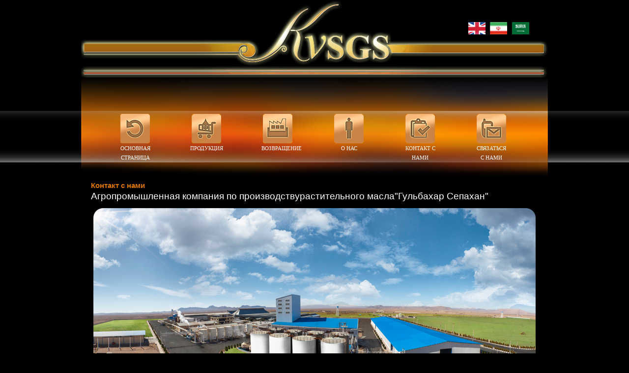

--- FILE ---
content_type: text/html; charset=utf-8
request_url: http://kvsgs.com/ru/index.php?option=com_content&view=article&id=103&Itemid=314
body_size: 16307
content:

<!DOCTYPE html PUBLIC "-//W3C//DTD XHTML 1.0 Transitional//EN" "http://www.w3.org/TR/xhtml1/DTD/xhtml1-transitional.dtd">

<html xmlns="http://www.w3.org/1999/xhtml" xml:lang="en-gb" lang="en-gb"><head>
  <meta http-equiv="content-type" content="text/html; charset=utf-8" />
  <meta name="robots" content="index, follow" />
  <meta name="keywords" content="" />
  <meta name="title" content="Контакт с нами" />
  <meta name="author" content="Administrator" />
  <meta name="description" content="" />
  <meta name="generator" content="Joomla! 1.5 - Open Source Content Management" />
  <title>Контакт с нами</title>
  <style type="text/css">
    <!--
#toTop {width:100px;z-index: 10;border: 1px solid #333; background:#121212; text-align:center; padding:5px; position:fixed; bottom:0px; right:0px; cursor:pointer; display:none; color:#fff;text-transform: lowercase; font-size: 0.9em;}
    -->
  </style>
  <script type="text/javascript" src="/ru/media/system/js/mootools.js"></script>
  <script type="text/javascript" src="/ru/plugins/system/jbLibrary/jquery-1.3.2.min.js"></script>
  <script type="text/javascript" src="/ru/media/system/js/caption.js"></script>
  <script type="text/javascript" src="/ru/plugins/content/phocagalleryslideshow.js"></script>
  <script type="text/javascript">
jQuery.noConflict();jQuery(document).ready(function(){
			jQuery(function () {
		var scrollDiv = document.createElement('div');
		jQuery(scrollDiv).attr('id', 'toTop').html('^ بالا').appendTo('body');    
		jQuery(window).scroll(function () {
		        if (jQuery(this).scrollTop() != 0) {
		            jQuery('#toTop').fadeIn();
		        } else {
		            jQuery('#toTop').fadeOut();
		        }
		    });
		    jQuery('#toTop').click(function () {
		        jQuery('body,html').animate({
		            scrollTop: 0
		        },
		        800);
		    });
		});
		
		});
		
  </script>
  <link rel="stylesheet" href="http://kvsgs.com/ru/plugins/content/highslide/highslide-styles.css" type="text/css" />
<script type='text/javascript' src='http://kvsgs.com/ru/plugins/content/highslide/highslide-full.packed.js'></script>
<script type='text/javascript' src='http://kvsgs.com/ru/plugins/content/highslide/swfobject.js'></script>
<script type='text/javascript' src='http://kvsgs.com/ru/plugins/content/highslide/do_cookie.js'></script>
<script type='text/javascript'>
hs.graphicsDir = 'http://kvsgs.com/ru/plugins/content/highslide/graphics/'; 
hs.showCredits = false;
hs.outlineType = 'rounded-white';
hs.loadingText = 'Loading...';
</script>


<link rel="stylesheet" href="http://kvsgs.com/ru/templates/system/css/system.css" type="text/css" />
<link rel="stylesheet" href="http://kvsgs.com/ru/templates/system/css/general.css" type="text/css" />
<link rel="stylesheet" href="http://kvsgs.com/ru/templates/THEM-golbahar/css/editor.css" type="text/css" />

<link rel="stylesheet" href="http://kvsgs.com/ru/templates/THEM-golbahar/css/typo.css" type="text/css" />

<script language="javascript" type="text/javascript" src="http://kvsgs.com/ru/templates/THEM-golbahar/js/ja.script.js"></script>
<script language="javascript" type="text/javascript">
	var siteurl = 'http://kvsgs.com/ru/';
	var tmplurl = 'http://kvsgs.com/ru/templates/THEM-golbahar';
</script>


<!-- Menu head -->
			<link href="http://kvsgs.com/ru/templates/THEM-golbahar/ja_menus/ja_cssmenu/ja.cssmenu.css" rel="stylesheet" type="text/css" />
			<script src="http://kvsgs.com/ru/templates/THEM-golbahar/ja_menus/ja_cssmenu/ja.cssmenu.js" language="javascript" type="text/javascript"></script>
			<link rel="stylesheet" href="http://kvsgs.com/ru/templates/THEM-golbahar/css/template.css" type="text/css" />
<link href="http://kvsgs.com/ru/templates/THEM-golbahar/css/colors/default.css" rel="stylesheet" type="text/css" />

<!--[if lte IE 6]>
<style type="text/css">
.clearfix {height: 1%;}
img {border: none;}
#ja-cpanel-tools{
	filter:progid:DXImageTransform.Microsoft.AlphaImageLoader(enabled=true, src=../images/ja-cpanel-switcher.png, sizingMethod=image);
}
</style>
<![endif]-->

<!--[if gte IE 7.0]>
<style type="text/css">
.clearfix {display: inline-block;}
</style>
<![endif]-->


<script type="text/javascript">
	function resetall () {
		createCookie('THEM-golbahar_ja_color','default', 365);
		createCookie('THEM-golbahar_ja_layout','leftlayout', 365);
		createCookie('THEM-golbahar_ja_screen','wide', 365); 
		createCookie('THEM-golbahar_ja_modfunc',0, 365); 
		createCookie('ja-ordercolumn','-', 365);
		createCookie('THEM-golbahar_ja_font',3, 365); 
		window.location.reload();
	}
</script>
</head>

<body id="bd" class="leftlayout wide fs3"  >


<!-- BEGIN: HEADER -->
<div id="ja-headerwrap">
    
<div id="ja-header" class="clearfix">

<a  href="/ru/../fa" id="fa" title="زبان فارسی"></a>
<a  href="/ru/../en" id="en" title="english"></a>
<a  href="/ru/../ar" id="ar" title="عربی"></a>

	


</div>
</div>
<!-- END: HEADER -->

<!-- BEGIN: MAIN NAVIGATION -->
<div id="ja-mainnavwrap">

<div id="ja-mainnav" class="clearfix">

	<ul id="ja-cssmenu" class="clearfix">
<li ><a href="http://kvsgs.com/ru/" class="menu-item0 first-item" id="menu323" title="Основная страница"><span class="menu-title">Основная страница</span></a></li> 
<li class="havechild"><a class="menu-item1" id="menu322" title="Продукция"><span class="menu-title">Продукция</span></a><ul><li class="havesubchild"><a href="/ru/index.php?option=com_product&amp;Itemid=334" class=" first-item" id="menu334" title="Маслобойная единица"><span class="menu-title">Маслобойная единица</span></a><ul><li class="havesubchild"><a href="#" class=" first-item" id="menu326" title="Виды сырого масла"><span class="menu-title">Виды сырого масла</span></a><ul><li ><a href="/ru/index.php?option=com_content&amp;view=article&amp;id=143&amp;Itemid=330" class=" first-item" id="menu330" title="Соевое масло"><span class="menu-title">Соевое масло</span></a></li> 
<li ><a href="/ru/index.php?option=com_content&amp;view=article&amp;id=144&amp;Itemid=331"  id="menu331" title="Подсолнечное масло"><span class="menu-title">Подсолнечное масло</span></a></li> 
<li ><a href="/ru/index.php?option=com_content&amp;view=article&amp;id=145&amp;Itemid=332" class=" last-item" id="menu332" title="Рапсовое масло"><span class="menu-title">Рапсовое масло</span></a></li> 
</ul></li> 
<li class="havesubchild"><a href="#" class=" last-item" id="menu325" title="Виды биомассы"><span class="menu-title">Виды биомассы</span></a><ul><li ><a href="/ru/index.php?option=com_content&amp;view=article&amp;id=146&amp;Itemid=327" class=" first-item" id="menu327" title="Соевая биомасса"><span class="menu-title">Соевая биомасса</span></a></li> 
<li ><a href="/ru/index.php?option=com_content&amp;view=article&amp;id=147&amp;Itemid=328"  id="menu328" title="Подсолнечная биомасса"><span class="menu-title">Подсолнечная биомасса</span></a></li> 
<li ><a href="/ru/index.php?option=com_content&amp;view=article&amp;id=148&amp;Itemid=329" class=" last-item" id="menu329" title="Рапсовое биомасса"><span class="menu-title">Рапсовое биомасса</span></a></li> 
</ul></li> 
</ul></li> 
<li class="havesubchild"><a href="/ru/index.php?option=com_content&amp;view=article&amp;id=205&amp;Itemid=335" class=" last-item" id="menu335" title="Фильтрация масла единица"><span class="menu-title">Фильтрация масла единица</span></a><ul><li class="havesubchild"><a class=" first-item" id="menu336" title="Продукция семейства"><span class="menu-title">Продукция семейства</span></a><ul><li ><a href="/ru/index.php?option=com_content&amp;view=article&amp;id=175&amp;Itemid=337" class=" first-item" id="menu337" title="Виды масел для жарки"><span class="menu-title">Виды масел для жарки</span></a></li> 
<li ><a href="/ru/index.php?option=com_content&amp;view=article&amp;id=176&amp;Itemid=339" class=" last-item" id="menu339" title="Виды шортенингов"><span class="menu-title">Виды шортенингов</span></a></li> 
</ul></li> 
<li class="havesubchild"><a class=" last-item" id="menu340" title="Продукция сословия и промышленности"><span class="menu-title">Продукция сословия и промышленности</span></a><ul><li ><a href="/ru/index.php?option=com_content&amp;view=article&amp;id=191&amp;Itemid=341" class=" first-item" id="menu341" title="Виды масла жидкость"><span class="menu-title">Виды масла жидкость</span></a></li> 
<li ><a href="/ru/index.php?option=com_content&amp;view=article&amp;id=204&amp;Itemid=343"  id="menu343" title="Виды масел для жарки"><span class="menu-title">Виды масел для жарки</span></a></li> 
<li ><a href="/ru/index.php?option=com_content&amp;view=article&amp;id=181&amp;Itemid=344"  id="menu344" title="Виды шортенингов"><span class="menu-title">Виды шортенингов</span></a></li> 
<li ><a href="/ru/index.php?option=com_content&amp;view=article&amp;id=195&amp;Itemid=345" class=" last-item" id="menu345" title="Виды маргаринов"><span class="menu-title">Виды маргаринов</span></a></li> 
</ul></li> 
</ul></li> 
</ul></li> 
<li ><a href="/ru/index.php?option=com_phocagallery&amp;view=category&amp;id=92&amp;Itemid=333" class="menu-item2" id="menu333" title="Возвращение"><span class="menu-title">Возвращение</span></a></li> 
<li ><a href="/ru/index.php?option=com_content&amp;view=article&amp;id=140&amp;Itemid=324" class="menu-item3" id="menu324" title="О нас"><span class="menu-title">О нас</span></a></li> 
<li class="active"><a href="/ru/index.php?option=com_content&amp;view=article&amp;id=103&amp;Itemid=314" class="menu-item4 active" id="menu314" title="Контакт с нами"><span class="menu-title">Контакт с нами</span></a></li> 
<li ><a href="/ru/index.php?option=com_content&amp;view=article&amp;id=91&amp;Itemid=315" class="menu-item5 last-item" id="menu315" title="Связаться с Нами"><span class="menu-title">Связаться с Нами</span></a></li> 
</ul>
</div>
</div>

<!-- END: MAIN NAVIGATION -->

<div id="ja-containerwrap-f">
<div id="ja-container" class="clearfix">

	<!-- BEGIN: CONTENT -->
	<div id="ja-content">

			

			<div id="ja-current-content">
								<div class="ja-wrap-center"><div class="ja-wrap-top"><div class="ja-wrap-bot">
				
    
				
          
<h2 class="contentheading">
			Контакт с нами	</h2>




<div class="article-content">
<div style="text-align: left;"><span style="font-size: 14pt;">Агропромышленная компания по производствурастительного масла"Гульбахар Сепахан"</span></div>
<p style="text-align: center;"><span style="font-size: 14pt;"><img alt="about" src="/ru/../fa/images/stories/about.jpg" /></span></p>
<span style="font-size: 14pt;"> </span>
<p style="text-align: justify;"><span style="font-size: 14pt;">Агропромышленная компания по производству растительного масла"Гульбахар Сепахан"- Одина из ведущих производителей растительного масла в Исламской Республике Иран.В 2003 г. Компания была основана и вступала в строй с целью сырья для растительного масла из масличных&nbsp; культур с объемом 240000 тонн в год.В связи с повышением спроса на пищевое масло на внутреннем и международном рынках,в 2013г. Кампания создает завод по очистке растительного масла с объемом 100000 тонн в год.</span></p>
<span style="font-size: 14pt;"> </span>
<p style="text-align: justify;"><span style="font-size: 14pt;">Кругозор: Находиться между 5 лучших производителей сырых и очишенных растительных масел и биомасса в Средний Востоке и север Африки(мена) и Азии.<br />Задача: Производство видов сырых и очущенных растительных масел с высшим здоровым качеством для затрат семейства и сословия и промышленности с целью распределения во внутренних и внешних рынках на основе: последняя технология, профессиональная мораль, обязательство по исполнению потребностей клиентов, высший мировые стандарты с опорой на эффективных человеческих источниках, с уважением к окружающей среде и максимум роста и выгоды.</span></p>
<span style="font-size: 14pt;"> </span>
<p style="text-align: justify;"><span style="font-size: 14pt;">Завод по очистке масла оборудован новейшей аппаратурой и способен очищать разные растительные масла, в том числемасло для жарки, смешанное масло, Соевое масло, рапсовое масло, подсолнечное маслои т.д.а также имеет уникальный дизайн и передовую систему PLC.</span></p>
<span style="font-size: 14pt;"> </span>
<p style="text-align: justify;"><span style="font-size: 14pt;">Ассортимент продукции агропромышленной компания растительного масла "Гульбахар Сепахан"состоит из высококачественных товаров.Эти продукты – хороший выбор для домашних нужд, пищевой промышленности и продуктов хлебопекарни. Компания продает свои продукции с марками "Орхидея" и "Махтаб" и&nbsp; в настоящее время производит разные виды пищевых масел&nbsp; в оловянных, стеклянных , канистрах и картонных упаковках.Кроме широкого распространения на внутреннем рынке, компаниа экспортирует свои продукции&nbsp; в Афганистан, Ирак и на Ближний Восток.</span></p>
<span style="font-size: 14pt;"> </span>
<p style="text-align: justify;"><span style="font-size: 14pt;">Все этапы производства контролируются секцей качественного контроля с использованием новейшей и ведущейаппаратуры. Все методы тестирования – новые и в соответствии с международными стандартами.У этой компанииесть сертификаты ISO 9001, ISO 22000, HACCP и халал.</span></p></div>


<span class="article_separator">&nbsp;</span>

          
        </div></div></div>
        
        <!-- BEGIN: JAZIN -->
                <!-- END: JAZIN -->
      </div>
      		
  		          
  		
	</div>
	<!-- END: CONTENT -->
	
	
</div></div>


<!-- BEGIN: FOOTER -->
<div id="ja-footerwrap" class="clearfix">
<div id="fooot">  	  	  Copyright 2011 &copy; , KESHT VA SANATE GOLBAHAR SEPAHAN<br />
</div>
<div id="ja-footer">

</div>
</div>
<!-- END: FOOTER -->


</body>
</html>




--- FILE ---
content_type: text/css
request_url: http://kvsgs.com/ru/templates/THEM-golbahar/ja_menus/ja_cssmenu/ja.cssmenu.css
body_size: 6246
content:
/*------------------------------------------------------------------------
# JA Vauxite for Joomla 1.5 - Version 1.0 - Licence Owner JA108425
# ------------------------------------------------------------------------
# Copyright (C) 2004-2008 J.O.O.M Solutions Co., Ltd. All Rights Reserved.
# @license - Copyrighted Commercial Software
# Author: J.O.O.M Solutions Co., Ltd
# Websites:  http://www.joomlart.com -  http://www.joomlancers.com
# This file may not be redistributed in whole or significant part.
-------------------------------------------------------------------------*/


#ja-cssmenu {
float:left;
list-style:none outside none;
margin-top:72px;
margin-right:15px;
_margin-top:60px;
}

#ja-cssmenu ul {
	margin: 0; /* all lists */
	padding: 0;
}

#ja-cssmenu li {
background:none repeat scroll 0 0 transparent;
cursor:pointer;
float:left;
/*
  margin: 0 79px 0 0;*/
  margin: 0 0 0  77px;
_margin:0 20px 0  50px;
padding:0 2px 0 0;
}

#ja-cssmenu li ul {
	
	position: absolute; /* second-level lists */
	z-index: 99;
	left: -999em; /* using left instead of display to hide menus because display: none isn't read by screen readers */
	height: auto;
	width:137px;
	
}

#ja-cssmenu li ul ul {
/*	margin: -2em 0 0 15em;  third-and-above-level lists */
margin: -29px 110px 0 128px;
_margin:-29px -50px 0 58px;
}

* + html  #ja-cssmenu li ul ul {
	margin:-29px -50px 0 58px;
	
}
#ja-cssmenu li li {
	padding: 0 1em 0 0;
	margin: 0;
	width: 124px;
}

#ja-cssmenu ul a {
}

#ja-cssmenu li:hover ul ul, #ja-cssmenu li:hover ul ul ul,
#ja-cssmenu li.sfhover ul ul, #ja-cssmenu li.havechildsfhover ul ul, #ja-cssmenu li.havechild-activesfhover ul ul, #ja-cssmenu li.activesfhover ul ul,
#ja-cssmenu li.sfhover ul ul ul, #ja-cssmenu li.havechildsfhover ul ul ul, #ja-cssmenu li.havechild-activesfhover ul ul ul, #ja-cssmenu li.activesfhover ul ul ul {
	left: -999em;
}

/* This "unhides" the sub-menus (left: -999em is what hides them) */
#ja-cssmenu li:hover ul, #ja-cssmenu li li:hover ul, #ja-cssmenu li li li:hover ul,
#ja-cssmenu li.sfhover ul, #ja-cssmenu li.havechildsfhover ul, #ja-cssmenu li.havechild-activesfhover ul, #ja-cssmenu li.activesfhover ul,
#ja-cssmenu li li.sfhover ul, #ja-cssmenu li li.havesubchildsfhover ul, #ja-cssmenu li li.havesubchild-activesfhover ul, #ja-cssmenu li li.activesfhover ul,
#ja-cssmenu li li li.sfhover ul, #ja-cssmenu li li li.havesubchildsfhover ul, #ja-cssmenu li li li.havesubchild-activesfhover ul, #ja-cssmenu li li li.activesfhover ul {
	left: auto;
}

/* STYLING THE MENU
-----------------------------------*/
/* 1st level */
#ja-cssmenu li a {
	display: block;
	color: #333333;
	font-size: 92%;
	text-decoration: none;
	text-transform: uppercase;
	font-weight: bold;
}

#ja-cssmenu li a span {
color:#FFFFFF;
display:block;
font-family:tahoma;
font-size:11px;
font-weight:normal;
padding-top:61px;
text-align:center;
width:110px;
_padding-top:80px;

}

#ja-cssmenu li.havechild a:hover,
#ja-cssmenu li.havechild a:active,
#ja-cssmenu li.havechild a:focus,
#ja-cssmenu li:hover a {
	color: #FFFFFF;
}

#ja-cssmenu li.havechild a:hover span,
#ja-cssmenu li.havechild a:active span,
#ja-cssmenu li.havechild a:focus span,
#ja-cssmenu li:hover a span{
}

#ja-cssmenu li.havechild li a:hover,
#ja-cssmenu li.havechild li a:active,
#ja-cssmenu li.havechild li a:focus,
#ja-cssmenu li:hover li a {
	background:none;
}

#ja-cssmenu li.havechild li a:hover span,
#ja-cssmenu li.havechild li a:active span,
#ja-cssmenu li.havechild li a:focus span,
#ja-cssmenu li:hover li a span{
	background:none;
}

#ja-cssmenu li:hover,
#ja-cssmenu li.sfhover,
#ja-cssmenu li.havechildsfhover,
#ja-cssmenu li.havechild-activesfhover {
	color: #333333;
}

#ja-cssmenu li a.active,
#ja-cssmenu li a.active:hover,
#ja-cssmenu li a.active:active,
#ja-cssmenu li a.active:focus {

}

#ja-cssmenu li a.active span,
#ja-cssmenu li a.active:hover span,
#ja-cssmenu li a.active:active span,
#ja-cssmenu li a.active:focus span{

	color: #FFFFFF;
}

/* 2nd level and above */
#ja-cssmenu li ul {
	/* background: url(../../images/grad-1.gif) repeat-x bottom #030303; */
	background:none repeat scroll 0 0 #000000;
opacity:0.9;
_margin:0 -60px 0 0;
    margin-top: 17px;
	 _margin-top: 0px;
}
* + html #ja-cssmenu li ul {
margin:0 -60px 0 0;
}

#ja-cssmenu li ul li {
	border-bottom: 1px solid #333333;
	border-right: none;
	background: none;
}

#ja-cssmenu li ul li span {
	padding: 0;
	text-align:left;
	color:#DD7F03;
}

#ja-cssmenu li ul a {
	border: none;
	margin: 0;
	padding: 8px 10px;
	line-height: normal;
	background: none;
	color: #FFFFFF;
	font-weight: normal;
	text-transform: none;
	font-size: 92%;
}

#ja-cssmenu li.havesubchild,
#ja-cssmenu li.havesubchild-active {
	background:url("../../images/arrow.png") no-repeat scroll 80% 50% transparent;
}

#ja-cssmenu li ul a:hover,
#ja-cssmenu li ul a:active,
#ja-cssmenu li ul a:focus,
#ja-cssmenu ul li:hover,
#ja-cssmenu ul li.sfhover,
#ja-cssmenu ul li.havesubchildsfhover,
#ja-cssmenu ul li.havesubchild-activesfhover,
#ja-cssmenu ul ul li:hover,
#ja-cssmenu ul ul li.sfhover,
#ja-cssmenu ul ul li.havesubchildsfhover,
#ja-cssmenu ul ul li.havesubchild-activesfhover {
	background: #333333;
	color: #FFFFFF;
}

#ja-cssmenu ul li a.active,
#ja-cssmenu ul li a.active:hover,
#ja-cssmenu ul li a.active:active,
#ja-cssmenu ul li a.active:focus {
	background: none !important;
	color: #FFFFFF;
	font-weight: bold;
	text-decoration: underline;
}

#menu323  {	background:url("../../images/pic/home.gif") no-repeat scroll center center transparent;
    height:60px;
    width:66px;}
#menu315{	background:url("../../images/pic/contact.gif") no-repeat scroll center center transparent;
    height:60px;
    width:66px;}
#menu314{
		background:url("../../images/pic/about.gif") no-repeat scroll center center transparent;
    height:60px;
    width:66px;
}
#menu322{
		background:url("../../images/pic/product.gif") no-repeat scroll center center transparent;
    height:60px;
    width:66px;
}
#menu324{
			background:url("../../images/pic/manage.gif") no-repeat scroll center center transparent;
    height:60px;
    width:66px;
}
#menu333{
				background:url("../../images/pic/gallery.gif") no-repeat scroll center center transparent;
    height:60px;
    width:66px;
}

--- FILE ---
content_type: text/css
request_url: http://kvsgs.com/ru/templates/THEM-golbahar/css/template.css
body_size: 26467
content:
/*------------------------------------------------------------------------
# JA Vauxite for Joomla 1.5 - Version 1.0 - Licence Owner JA108425
# ------------------------------------------------------------------------
# Copyright (C) 2004-2008 J.O.O.M Solutions Co., Ltd. All Rights Reserved.
# @license - Copyrighted Commercial Software
# Author: J.O.O.M Solutions Co., Ltd
# Websites:  http://www.joomlart.com -  http://www.joomlancers.com
# This file may not be redistributed in whole or significant part.
-------------------------------------------------------------------------*/

html, body, form, fieldset {
	margin: 0;
	padding: 0;
}

body {
	background: #FFFFFF;
	color: #000000;
	font-family: "Lucida Grande", Arial, Helvetica, sans-serif;
	line-height: 1.5;
}

body#bd {
	color: #333333;
background:none repeat scroll 0 0 #000000;
}

body.contentpane {
	color: #000000;
	font-size: 12px;
	line-height: 1.3em;
	margin: 0;
	margin: 1em 2em;
	width: auto; /* Printable Page */
}

body.fs1 {font-size: 10px;}
body.fs2 {font-size: 11px;}
body.fs3 {font-size: 12px;}
body.fs4 {font-size: 13px;}
body.fs5 {font-size: 14px;}
body.fs6 {font-size: 15px;}

/* Normal link */
a {
	color: #ffbd2b;
	text-decoration: none;
}

a:hover, a:active, a:focus {
	color: #046380;
	text-decoration: underline;
}

a img {
	border: none;
}

/* Title text */
.contentheading, .componentheading, h1, h2, h3, h4 {
	line-height: 1.1;
}

/* Small text */
small, .small, .smalldark, .createby, .createdate, .modifydate, .img_caption,
p.site-slogan, a.readon, #ja-pathway, #ja-colwrap, #ja-botsl, #ja-footer {
	font-size: 92%;
}

small, .small {
	color: #999999;
}

img {
	margin: 0;
	padding: 0;
}

img.caption {
	margin-top: 5px;
}

.img_caption {
	color: #999999;
}

/* Heading */
h1 {font-size: 225%; font-weight: normal;}
h2 {font-size: 200%; font-weight: normal;}
h3 {font-size: 150%;}
h4 {font-size: 125%;}

p, pre, blockquote, ul, ol, h1, h2, h3, h4, h5, h6 {
	margin: 10px 0;
	padding: 0;
	line-height:18px;
}

ul {
	list-style: none;
}

ul li {
	background: url(../images/bullet.gif) no-repeat 18px 7px;
	line-height: 160%;
	padding-left: 30px;
	direction:ltr;
}

ol li {
	line-height: 180%;
	margin-left: 20px;
}

th {
	font-weight: bold;
	padding: 5px;
	text-align: left;
}

fieldset {
	border: none;
	padding: 10px 5px;
}

fieldset a {
	font-weight: bold;
}

fieldset.input {
	padding: 0;
}

hr {
	border-bottom: 0;
	border-left: 0;
	border-right: 0;
	border-top: 1px solid #CCCCCC;
	height: 1px;
}

td, div {
	font-size: 100%;
}

/* FORM
--------------------------------------------------------- */
form {
	margin: 0;
	padding: 0;
}

form label {
	cursor: pointer;
}

input, select, textarea, .inputbox {
	font-family: Arial, Helvetica, sans-serif;
	font-size: 100%;
}

.inputbox {
	border: 1px solid #D4D4D4;
	padding: 3px 3px;
	color: #333333;
	background: #FFFFFF;
}

.button {
	background: #333333;
	border: 1px solid #040404;
	color: #CCCCCC;
	font-size: 100%;
	font-weight:bold;
	padding: 1px 8px;
}

* html .button { /*IE 6*/
	padding: 2px 3px !important;
}

*+html .button { /*IE 7*/
	padding: 2px 3px !important;
}

/* JOOMLA STYLE
--------------------------------------------------------- */
table.blog {
}

.article_separator {
	clear: both;
	display: block;
	height: 30px;
}

.article_column {
}

.column_separator {
	padding: 0 25px;
}

/* content tables */
td.sectiontableheader {
	background: #666666;
	border: 1px solid #CCCCCC;
	padding: 4px;
}

tr.sectiontableentry0 td,
tr.sectiontableentry1 td,
tr.sectiontableentry2 td {
	padding: 4px 4px 6px;
	border-bottom: 1px solid #CCCCCC;
}

tr.sectiontableentry0:hover td,
tr.sectiontableentry1:hover td,
tr.sectiontableentry2:hover td {
	background-color: #E9F4F8;
}

tr.sectiontableentry2 td {
	background-color: #F7F7F7;
}

table.contentpane {
	border: none;
	width: 100%;
}

table.contentpaneopen {
	border: none;
	border-collapse: collapse;
	border-spacing: 0;
}

table.contenttoc {
	margin: 0 0 10px 10px;
	padding: 0;
	width: 35%;
	font-size: 92%;
}

table.contenttoc a {
}

table.contenttoc td {
	background: url(../images/bullet.gif) no-repeat 10px 9px;
	padding: 1px 5px 1px 20px;
}

table.contenttoc th {
	border-bottom: 1px solid #CCCCCC;
	padding: 0 0 3px;
	text-indent: 5px;
}

table.poll {
	border-collapse: collapse;
	padding: 0;
	width: 100%;
}

table.pollstableborder {
	border: none;
	padding: 0;
	text-align: left;
	width: 100%;
}

table.pollstableborder img {
	vertical-align: baseline;
}

table.pollstableborder td {
	border-collapse: collapse;
	border-spacing: 0;
	padding: 4px !important;
	background: none;
}

table.pollstableborder tr.sectiontableentry1 td {
	background: #F7F7F7;
}

table.searchintro {
	padding: 10px 0;
	width: 100%;
}

table.searchintro td {
	padding: 5px!important;
}

table.adminform {}
.adminform .inputbox {}

.blog_more {}

.blog_more strong {
	display: block;
	font-size: 125%;
	margin: 0 0 5px;
}

.blog_more ul {
	margin: 0;
	padding: 0;
}

.blog_more ul li {
	background: url(../images/bullet.gif) no-repeat 6px 10px;
	margin: 0;
	padding: 0 0 0 17px;
}

.category {
	font-size: 125%;
	font-weight: bold;
}

h1.componentheading, .componentheading {
	margin: 0 0 10px;
	padding: 0 0 5px;
}

.componentheading {
    color: #DF7400;
    font-size: 15px;
    font-weight: bold;
    margin: 0;
    padding: 0 8px 0 0;
}

.contentdescription {
	display: block;
	padding: 10px;
	margin: 10px 0;
	font-size: 125%;
	font-style: italic;
}

h2.contentheading, .contentheading {
color:#DF7400;
font-size:15px;
font-weight:bold;
margin:0;
padding:0 8px 0 0;
}

table.blog .contentheading {
	font-size: 185%;
}

a.contentpagetitle,
a.contentpagetitle:hover,
a.contentpagetitle:active,
a.contentpagetitle:focus {
}

a.readon {
	font-weight: bold;
}

a.readon:hover, a.readon:active, a.readon:focus {
	text-decoration: none;
}

#ja-bottomwrap .hide span{
	background:url(../images/ja-cpanel-bottom-show.gif) no-repeat center right;
}
#ja-bottomwrap .show span{
	background:url(../images/ja-cpanel-bottom-hide.gif) no-repeat center right;
}

table.contentpaneopen td, table.contentpane td {
}

table.contentpaneopen, table.contentpane, table.blog {
	width: 100%;
}



ul.pagination {
	margin: 15px auto 0;
	padding: 0;
}

ul.pagination li {
	background: none;
	display: inline;
	margin: 0;
	padding: 0;
}

ul.pagination li span{
	padding: 2px 5px;
}

ul.pagination a {
	padding: 2px 3px;
}

ul.pagination a:hover, ul.pagination a:active, ul.pagination a:focus {
}

.pagenavbar {
	background: url(../images/icon-pages.gif) no-repeat center left;
	font-weight: bold;
	padding-left: 14px;
}

.pagenavcounter {
	background: url(../images/icon-pages.gif) no-repeat 0 11px;
	font-weight: bold;
	padding: 8px 14px 0 14px;
}

.sectiontableheader {
	color: #FFFFFF;
	font-weight: bold;
	padding: 8px 5px;
}

.sectiontableheader a {
	color: #FFFFFF;
}

tr.sectiontableentry1 td {
	padding: 8px 5px;
}

tr.sectiontableentry2 td {
	padding: 8px 5px;
}

tr.sectiontableentry1:hover td,
tr.sectiontableentry2:hover td {
}

.smalldark {
	text-align: left;
}

div.syndicate div {
	text-align: center;
}

.pollstableborder tr.sectiontableentry1 td,
.pollstableborder tr.sectiontableentry2 td {
	background: none;
}

/* META
--------------------------------------------------------- */
.article-tools {
	display: block;
	margin: 0 0 10px;
	width: 100%;
	clear: both;
	color: #999999;
	position: relative;
	padding-top:5px;
}

.article-meta {
	padding: 0;
	width: 70%;
	float: left;
}

.article-section, .article-category {
	font-size: 92%;
	text-transform: uppercase;
}

.createby {
	padding: 0 5px 0 5px;
}

.createdate {
	padding: 0 5px 0 0;
	background: url(../images/vline.gif) no-repeat right;
}

.modifydate {
	color: #999999;
}

div.buttonheading {
	position: absolute;
	top: 0px;
	right: 0;
	width: 82px;
	padding: 3px;
}

.buttonheading img {
	margin: 0 5px 0 0;
	border: 0;
	float: right;
	background:none;
}

/* MAIN LAYOUT DIVS
--------------------------------------------------------- */
#ja-header,
#ja-mainnav,
#ja-subnav,
#ja-container,
#ja-botsl,
#ja-footer,#fooot {
	width: 950px;
	margin: 0 auto;
	clear: both;
}

#ja-container {
	padding: 10px 0;
}

/* PRIMARY COLUMN
--------------------------------------------------------- */
#ja-content {
	clear: both;
	display: block;
	float: left;
	width: 64%;
}

.leftlayout #ja-content {
	float: left;
}

.rightlayout #ja-content {
	float: right;
}

#ja-current-content {
 direction: ltr;
    margin-bottom: 10px;
    text-align: left;
}

/* content + 3 col */
div.ja-wrap-center {

}

div.ja-wrap-top {

}

div.ja-wrap-bot {
   padding-top:0;
	padding-left:20px;
	padding-right:20px;
	padding-bottom:10px;
}

/* COLUMNS
--------------------------------------------------------- */
#ja-colwrap {
	float: right;
	overflow: hidden;
	width: 34.9%;
}

.leftlayout #ja-colwrap {
	float: right;
}

.rightlayout #ja-colwrap {
	float: left;
}

#ja-colmass, ja-cols {
	clear: both;
	width: 100%;
} 

/*masstop*/
#ja-colmass  {}

#ja-colmass div.module div div div  {
	padding: 0;
}

/*columns*/
#ja-col1 {
	float: left;
	overflow: hidden;
	width: 50%;
	clear: both;
}

#ja-col1 div.ja-innerpad {
	padding: 0 5px 0 0px;
}

#ja-col2 div.ja-innerpad {
	padding: 0 0 0 5px;
}

#ja-col2 {
	float: right;
	overflow: hidden;
	width: 49.9%;
}

/*common style for column*/
#ja-colwrap a {}

#ja-colwrap a:hover, #ja-colwrap a:active, #ja-colwrap a:focus {}

#current a:hover, #current a:active, #current a:focus {
	text-decoration: none;
}

#ja-colwrap table {
	border-collapse: collapse;
	border-spacing: 0;
}

#ja-colwrap .article_separator {
	display: none;
}

/* COLLAPSIBLE LAYOUT
--------------------------------------------------------- */
#ja-containerwrap, #ja-containerwrap-c, #ja-containerwrap-cm, #ja-containerwrap-f, #ja-containerwrap-m {
	clear: both;
	text-align:center;
}

/* full */
#ja-containerwrap-f #ja-container , #ja-containerwrap-f #ja-container-inner  {
}

#ja-containerwrap-f #ja-content {
	width: 100%;
}

#ja-containerwrap-f div.ja-wrap-center {

}

#ja-containerwrap-f .ja-wrap-top {

}

#ja-containerwrap-f .ja-wrap-bot {

}

/* content + col + mass */
#ja-containerwrap-cm #ja-container {
}

#ja-containerwrap-cm #ja-container-inner {
	background: none;
}

#ja-containerwrap-cm #ja-col1,
#ja-containerwrap-cm #ja-col2 {
	width: 100%;
}

/* content + col */
#ja-containerwrap-c #ja-container {
}

#ja-containerwrap-c #ja-container-inner {
	background: none;
}

#ja-containerwrap-c #ja-content {
	width: 82%;
}

#ja-containerwrap-c #ja-colwrap {
	width: 17%;
}

#ja-containerwrap-c #ja-col1,
#ja-containerwrap-c #ja-col2 {
	width: 100%;
}

#ja-containerwrap-c div.ja-wrap-center {
	background: url(../images/box-center2.gif) repeat-y center top #FFFFFF;
}

#ja-containerwrap-c .ja-wrap-top {
	background: url(../images/box-top2.gif) no-repeat center top;
}

#ja-containerwrap-c .ja-wrap-bot {
	background: url(../images/box-bot2.gif) no-repeat center bottom;
}

/* content + mass */
#ja-containerwrap-m #ja-container {
}

#ja-containerwrap-m #ja-container-inner {
	background: none;
}

/* MODULE
--------------------------------------------------------- */
/* Module Default*/
div.module h3 {
	font-size: 100%;
	padding: 0;
	position: relative;
	text-transform: uppercase;
	margin: 0 -10px 5px;
	height: 30px;
	line-height: 32px;
	text-indent: 10px;
}

div.module h3 span.ja-mdtool {
	display: block;
	height: 17px;
	width: 17px;
	position: absolute;
	right: 15px;
	top: 8px;
}

div.module,
div.module_blank {
	background: url(../images/bor_br.gif) no-repeat right bottom !important;
	margin-bottom: 10px;
	width: 100%;
	float: left;
	clear: both;
}

div.module div {
	background: url(../images/bor_bl.gif) no-repeat left bottom;
	margin: 0;
}

div.module div div {
	background: url(../images/bor_tr.gif) no-repeat right top;
}

div.module div div div {
	background: url(../images/bor_tl.gif) no-repeat left top;
	padding: 0 10px 10px;
	overflow: hidden;
	display: block;
}

div.module div div div div {
	background: none;
	padding: 0;
}

/* blank module */
div.module_blank {
	background: none !important;
}

div.module_blank div {
	margin: 0;
	padding: 0;
	background: none;
}

/* botsl module */
#ja-botsl div.moduletable  {
	padding: 0 10px 10px;
	height: auto !important;
}

#ja-botsl div.moduletable h3 {
	margin: 0 0 10px;
	padding: 0 0 5px;
	font-size: 100%;
	text-transform: uppercase;
	color: #FFFFFF;
	border-bottom: 1px solid #4B4B4B;
}

/* mis */
div.banneritem_text {
	padding: 5px 0 !important;
}

div.advs {
	clear: both;
	display: block;
	float: left;
	width: 100%;
}

div.moduletable ul,
div.moduletable_text ul,
div.moduletable_menu ul,
div.moduletable_hilte ul {
	margin: 0;
	padding: 0;
}

div.moduletable li,
div.moduletable_text li,
div.moduletable_menu li,
div.moduletable_hilite li {
	background: url(../images/bullet.gif) no-repeat 5px 8px;
	margin: 0;
	padding-left: 16px;
}

/* HEADER
--------------------------------------------------------- */
#ja-headerwrap {

	position: relative;
	z-index: 100;
	text-align:center;
}

#ja-header {
background:url("../images/pic/header.jpg") no-repeat scroll 0 0 transparent;
height:160px;
line-height:normal;
position:relative;
}

h1.logo, div.logo-text H1 {
	margin: 0;
	padding: 0;
	font-size: 300%;
}

h1.logo a {
	width: 219px;
	display: block;
	background: url(../images/logo.png) no-repeat;
	position: absolute;
	height: 52px;
	top: 20px;
	left: 0;
}

h1.logo a span {
	position: absolute;
	top: -1000px;
}

div.logo-text {
	position: absolute;
	top: 30px;
	left: 5px;
}

div.logo-text h1 a {
	outline: none;
	letter-spacing: 1px;
	font-weight: bold;
	color: #FFFFFF;
}

h1.logo-text a:hover,
h1.logo-text a:focus,
h1.logo-text a:active {
	text-decoration: none;
}

p.site-slogan {
	margin: 5px 0 0;
	padding: 1px;
	color: #999999;
}

/*Head Tools*/
#ja-headtools:hover,
#ja-headtools.hover {
	border: 1px solid #CCCCCC;
	background: #F7F7F7;
}

#ja-headtools .ja-innerpad {
	position: relative;
	padding: 5px;
	float: left;
}

#ja-headtools ul {
	margin: 0;
	padding: 3px 0 0;
	float: left;
	white-space: nowrap;
}

#ja-headtools li {
	margin: 0;
	padding: 0 8px;
	display: inline;
	background: url(../images/vline.gif) no-repeat right center;
	line-height: normal;
}

#ja-headtools li a {
}

/* MAIN NAVIGATION
--------------------------------------------------------- */
#ja-mainnavwrap {
background:url("../images/pic/menbg.jpg") repeat-x scroll 0 0 transparent;
text-align:center;
}

#ja-mainnav {
	background:url("../images/pic/bgmenu.jpg") no-repeat scroll center 0 transparent;
height:200px;
	}

#ja-mainnav a, #ja-subnav a {
	outline: none;
}

#ja-subnavwrap {
	background: #040404;
	margin-top: -1px;
}

#ja-subnav {}

#ja-subnav ul {
	margin: 0;
	padding: 0;
}

#ja-subnav li {
	background: none;
	display: inline;
	margin: 0;
	padding: 0;
}

#ja-subnav li a {
	display: block;
	float: left;
	padding: 7px 15px 5px;
	background: url(../images/vline.gif) no-repeat left 13px;
	color: #CCCCCC;
}

#ja-subnav li a:hover, #ja-subnav li a:active, #ja-subnav li a:focus  {
	color: #FFFFFF;
	text-decoration: none;
}

#ja-subnav li.active a,
#ja-subnav li.active a:hover,
#ja-subnav li.active a:active,
#ja-subnav li.active a:focus {
	font-weight: bold;
	color: #FFFFFF;
}

#ja-subnav li a.first-item {
	background: none;
}

/* breadcrumbs */
#ja-pathway {
	margin: 0 auto 10px auto;
	padding: 0 0 5px;
}

#ja-pathway strong {
	margin-right: 5px;
}

#ja-pathway a {
}

#ja-pathway img {
	margin: 1px 5px;
}

/* Default Joomla! Menu */
ul.menu {
	list-style: none;
	margin: 0;
	padding: 0;
}

ul.menu li {
	background: none;
	margin: 0;
	padding: 0;
}

ul.menu li a {
	display: block;
	outline: none;
	padding: 4px 0 6px;
	background: url(../images/dot.gif) repeat-x bottom;
	width: 99%;
}

ul.menu li a:hover,
ul.menu li a:active,
ul.menu li a:focus {
}

ul.menu li.active a {
	color: #333333;
	font-weight: bold;
}

ul.menu li ul {
	list-style: none;
	margin: 0;
	padding: 0;
}

ul.menu li li a {
	background: url(../images/arrow.png) no-repeat 7px 9px !important;
	border: none;
	font-weight: normal !important;
	padding: 2px 0 2px 15px !important;
}

ul.menu li li a:hover,
ul.menu li li a:active,
ul.menu li li a:focus {
	color: #333333;
}

/* SPOTLIGHT
--------------------------------------------------------- */
/* Spotlight Box Style */
.ja-box-full, .ja-box-left, .ja-box-center, .ja-box-right {
	float: left;
	overflow: hidden;
}

.ja-box-left, .ja-box-center {
}

/* Top spotlight */
#ja-topsl {
	height: 240px;
	margin: 0 0 10px;
}

/* Bot spotlight */
#ja-botslwrap {
	background: url(../images/botsl-bg.gif) repeat-x left top #333333;
	color: #999999;
	border-bottom: 1px solid #040404;
}

#ja-botsl {}

#ja-botsl a {
	color: #FFFFFF;
}

#ja-botsl a:hover, #ja-botsl a:active, #ja-botsl a:focus {
	color: #FFFFFF;
}

#ja-botsl .ja-box-left div.moduletable,
#ja-botsl .ja-box-center div.moduletable  {
	margin: 10px 6px 0 0;
}

#ja-botsl .ja-box-right div.moduletable {
	margin: 10px 0 0 6px;
}

#ja-botsl ul, #ja-botsl ol {
	margin: 0;
	padding: 0;
}

#ja-botsl ol li {
	margin: 0 0 0 20px;
	padding: 0;
	background: none;
}

#ja-botsl ul li {
	margin: 0;
	padding: 0 0 0 15px;
	background: url(../images/bullet.gif) no-repeat 5px 7px;
}

/* FOOTER
--------------------------------------------------------- */
#ja-footerwrap {
    clear: both;
    padding: 5px 0 10px;
    text-align: center;
    width: 100%;
}

#ja-footer {
background:url("../images/pic/footer.jpg") no-repeat scroll 0 0 transparent;
height:145px;
margin:10px auto 0;
padding:10px 0;
text-align:center;
}

#ja-footer small a {
	color: #666666;
}

#ja-footer ul {
	margin: 0;
	padding: 0;
	line-height: normal;
	float: left;
}

#ja-footer small {
	float: right;
	font-size: 100%;
	color: #666666;
}

#ja-footer li {
	display: inline;
	margin: 0;
	padding: 0 10px;
	background: none;
}

#ja-footer li a {
	display: inline;
	line-height: normal;
	color: #666666;
}

#ja-footer a:hover, #ja-footer a:active, #ja-footer a:focus {
	color: #FFFFFF;
}

#ja-footer li.ja-firstitem {
	background: none;
	padding-left: 0;
}

.ja-footurl {
	float: none;
	clear: both;
}

/* MISCELLANOUS
----------------------------------------------------------- */
ul.accessibility {
	position: absolute;
	top: -100%;
}

/* Login Form */
#login-wrap {
}

#login-wrap form {
	float: left;
}

#login-wrap form label {
}

#login-wrap form input.button {
	float: left;
}

#login-wrap form #mod_login_username,
#login-wrap form #mod_login_password {
	width: 90%;
	margin: 0px 8px 5px 0;
	font-weight: bold;
}

#login-wrap form #mod_login_username {
}

#login-wrap form #mod_login_password{
}

#login-wrap form a {
	padding: 0 5px;
	text-decoration: none;
}

#login-wrap form a:hover,
#login-wrap form a:active,
#login-wrap form a:focus {
	text-decoration: underline;
}

.ja-login-links {
	float: right;
}

/* Search */
#ja-search {
	top: 45px;
	right: 0;
	position: absolute;
	background: url(../images/search-form.png) no-repeat left top;
	width: 200px;
	height: 24px;	
}

#ja-search .inputbox {
	border: none;
	padding: 0;
	margin: 5px 0 0 30px;
}

#ja-search .button {
	margin-left: 5px;
}

/*usertool*/
a#ja-cpanel-switcher {
	height: 30px;
	color: #666666;
	background: url(../images/ja-cpanel-switcher.png) no-repeat left bottom;
	display: block;
	width: 220px;
	text-align: center;
}

a#ja-cpanel-switcher:hover, a#ja-cpanel-switcher:active, a#ja-cpanel-switcher:focus {
	color: #FFFFFF;
	text-decoration: none;
}

a#ja-cpanel-switcher span {
	line-height: 30px;
	letter-spacing: 1px;
	font-size: 10px;
	padding-right: 20px;
}

#ja-cpanel-tools {
	color: #999999;
	display: block;
	font-size: 92%;
	right: 0;
	position: absolute;
	width: 220px;
	z-index: 100;
}

#ja-cpanel-tools .show span {
	background: url(../images/ja-cpanel-hide.gif) no-repeat right center;
	cursor: pointer;
}

#ja-cpanel-tools .hide span {
	background: url(../images/ja-cpanel-show.gif) no-repeat right center;
	cursor: pointer;
}

#ja-cpanel {
	background: #151515;
	width: 220px;
	height: auto;
	border-bottom: 1px solid #333333;
}

#ja-usertools {
	float: left;
	padding: 10px 0;
	width: 100%;
}

#ja-usertools span {
	border-bottom: 1px solid #333333;
	display: block;
	padding: 5px 15px;
	color: #666666;
}

#ja-usertools strong {
	font-weight: normal;
	float: left;
	padding: 0 5px 2px 8px;
	display: block;
}

#ja-usertools ul {
	margin: 0;
	padding: 0;
	float: left;
}

#ja-usertools li {
	background: none;
	display: block;
	float: left;
	margin: 0;
	padding: 0 5px;
}

#ja-usertools img {}

a#reset-default {
	display: block;
	margin-left: 15px;
	margin-top: 20px;
	width: 100px;
}

/*colors*/
#ja-usercolor {
	margin-bottom: 5px;
}

#ja-usercolor ul {
	margin: 10px;
}

/*layout*/
#ja-userlayout {
	margin-bottom: 5px;
}

#ja-userlayout ul {
	margin: 10px;
}

/*fonts*/
#ja-userfont {
	margin-bottom: 10px;
	border-bottom: 1px solid #333333;
}

#ja-userfont span {
	border: none;
	float: left;
	padding-right: 15px;
}

#ja-userfont ul {
	margin-top: 3px;
}

/*others*/
#ja-banner,
#ja-banner1 {
	margin: 0 0 10px;
	padding: 0;
	text-align: center;
	overflow: hidden;
	width: 100%;
}

div.back_button a,
div.back_button a:hover,
div.back_button a:active {
	display: block;
	margin: 10px 0;
}

.clr {
	clear: both;
}

.hasTip img {
	border: none;
	float: left;
	background: none;
	margin: 0;
	padding: 0;
}

div.ja-innerdiv {
	clear: both;
	margin-bottom: 5px !important;
	padding-bottom: 5px !important;
	border-bottom: 1px solid #D4D4D4;
}

div.ja-innerdiv img {
	padding: 2px;
	border: 1px solid #CCCCCC;
}

/* JA Highslide */
a.highslide-credits em {
	font-style: normal;
	font-size: 10px !important;
	font-weight: bold;
}

/* Tooltips */
.tool-tip {
	background: #FFFFFF;
	border: 1px solid #F7F7F7;
	float: left;
	max-width: 200px;
	padding: 5px;
}

.tool-title {
	background: url(../../system/images/selector-arrow.png) no-repeat;
	font-size: 100%;
	font-weight: bold;
	margin: 0;
	margin-top: -15px;
	padding: 0;
	padding-bottom: 5px;
	padding-top: 15px;
}

.tool-text {
	font-size: 100%;
	margin: 0;
}

#system-message dd.message ul,
#system-message dd.error ul,
#system-message dd.notice ul {
	margin: 0;
	padding: 0;
}

#system-message dd.message ul li,
#system-message dd.error ul li,
#system-message dd.notice ul li {
	background: none;
	color: #FFFFFF;
	margin: 0;
	padding: 5px;
}

/* System Standard Messages */
#system-message dd.message ul {
	background: #666666;
	border: none;
}

/* System Error Messages */
#system-message dd.error ul {
	background: #CC0000;
	border: none;
}

/* System Notice Messages */
#system-message dd.notice ul {
	background: #666666;
	border: none;
}

/* Clearfix */
.clearfix:after {
	clear: both;
	content: ".";
	display: block;
	height: 0;
	visibility: hidden;
}

* html > body .clearfix {
	display: block;
	width: 100%;
}

* html .clearfix {
	height: 1%;
}

.banneritem {
	text-align: center;
}
body.bbody{ background:#000000;}
#cont{ width:950px; margin:10px auto;}
#up{
	background:url(../images/pic/header.jpg)  no-repeat;
width:950px ; height:160px;
}
#bod{
background:url("../images/pic/boddd.jpg") repeat-x scroll 0 0 transparent;

	}
#bodciont{
		background:url("../images/pic/bod.jpg") no-repeat scroll 0 0 transparent;
height:376px;
width:950px;
margin:0 auto;
}
#log{
	background:url("../images/pic/text.gif") no-repeat scroll 0 0 transparent;
height:53px;
margin:0 auto;
width:336px;
}
#foo{
width:950px;
background:url(../images/pic/footer.jpg)  no-repeat;
height:145px;
margin:0 auto;
}
#uup{
	width:100%;
}
#menupage{float:right;
list-style-type:none;
margin:124px 33px 33px;
padding:0;}
#menupage li{background:none repeat scroll 0 0 transparent;
float:right;
margin-right:48px;
text-align:center;
}
#menupage li a {
	font-family:arial; 
font-size:16px;
font-weight:bold;
color:#FFF;
text-decoration:none;}

#pic1{
	background:url("../images/pic/homepage.gif") no-repeat scroll 0 0 transparent;
    height:98px;
    width:98px;}
#pic2{
	background:url("../images/pic/pic4.gif") no-repeat scroll 0 0 transparent;
    height:98px;
    width:98px;}
#pic3{
	background:url("../images/pic/pic5.gif") no-repeat scroll 0 0 transparent;
    height:98px;
    width:98px;}

	#pic5{
	background:url("../images/pic/pic7.gif") no-repeat scroll 0 0 transparent;
    height:98px;
    width:98px;}
	#pic6{
	background:url("../images/pic/pic6.gif") no-repeat scroll 0 0 transparent;
    height:98px;
    width:98px;}
	
	
	#fooot{
		text-align:center;
		color:#FFF;
		font-family:Tahoma, Geneva, sans-serif;
		font-size:11px;
		direction:rtl;
	}
	#fooot a{color:#AF4714;}
	.article-content{
		font-family:Tahoma, Geneva, sans-serif;
		font-size:11px;
		color:#FFF;
		text-align:justify;
		direction:LTR;
	}
#fa{
  background: url("../images/pic/fa.jpg") no-repeat scroll 0 0 transparent;
    height: 25px;
    position: absolute;
    right: 83px;
    top: 45px;
    width: 35px;
 }

#en{
  background: url("../images/pic/en.jpg") no-repeat scroll 0 0 transparent;
    height: 25px;
    position: absolute;
    right: 127px;
    top: 45px;
    width: 35px;
 }

#ar{
  background: url("../images/pic/ar.jpg") no-repeat scroll 0 0 transparent;
    height: 25px;
    position: absolute;
    right: 38px;
    top: 45px;
    width: 35px;
 }

.fabrikLabel {
    clear: left;
    float: left !important;
    min-height: 1px;
    padding-left: 3px;
    text-align: left;
    width: 100px;
}
.phocagallery-box-file {
    background: none repeat scroll 0 0 #373737;
    border: 1px solid #CDCDC8;
    margin: 8px !important;
    padding: 5px 2px 10px !important;
}
.menu-item0.first-item span.menu-title, .menu-item1.active span.menu-title, .menu-item2 span.menu-title, .menu-item3 span.menu-title, .menu-item4 span.menu-title, .menu-item5.last-item span.menu-title, .menu-item1 span.menu-title{width:66px !important;}
#menu334 span{width:100px !important;}
.ja-headlines-item.jahl-verticald {
    text-align: left !important;
    width: 900px !important;
}

div#ja-container.clearfix div#ja-content div#ja-banner2 {
    background-image: url("../images/news.png");
    background-position: left center;
    background-repeat: no-repeat;
    background-size: 84px auto;
    border-radius: 3px;
    padding: 27px 0;
    box-shadow: 0 0 4px #aaaaaa inset;
    background-color: #181515;





}
.ja-headlines{height:26px !important;}

.ja-headlines-item.jahl-verticald > a {
    font-size: 17px;
    height: 14px;
    padding-left: 106px;
}
.ja-headelines-buttons {
    padding-left: 8px;
    padding-top: 6px;
}
.ja-headelines-buttons {
    float: right !important;
}


--- FILE ---
content_type: text/javascript
request_url: http://kvsgs.com/ru/plugins/content/highslide/highslide-full.packed.js
body_size: 42106
content:
/******************************************************************************
Name:    Highslide JS
Version: 4.0.5 (August 30 2008)
Config:  default +events +unobtrusive +imagemap +slideshow +positioning +transitions +inline +ajax +iframe +flash +packed
Author:  Torstein H�nsi
Support: http://highslide.com/support

Licence:
Highslide JS is licensed under a Creative Commons Attribution-NonCommercial 2.5
License (http://creativecommons.org/licenses/by-nc/2.5/).

You are free:
	* to copy, distribute, display, and perform the work
	* to make derivative works

Under the following conditions:
	* Attribution. You must attribute the work in the manner  specified by  the
	  author or licensor.
	* Noncommercial. You may not use this work for commercial purposes.

* For  any  reuse  or  distribution, you  must make clear to others the license
  terms of this work.
* Any  of  these  conditions  can  be  waived  if  you  get permission from the 
  copyright holder.

Your fair use and other rights are in no way affected by the above.
******************************************************************************/
eval(function(p,a,c,k,e,d){e=function(c){return(c<a?'':e(parseInt(c/a)))+((c=c%a)>35?String.fromCharCode(c+29):c.toString(36))};if(!''.replace(/^/,String)){while(c--){d[e(c)]=k[c]||e(c)}k=[function(e){return d[e]}];e=function(){return'\\w+'};c=1};while(c--){if(k[c]){p=p.replace(new RegExp('\\b'+e(c)+'\\b','g'),k[c])}}return p}('m j={W:{9q:\'bH...\',9r:\'7F P bG\',a5:\'7F P bF P bD\',7X:\'bE P bI K\',ag:\'bJ by <i>94 93</i>\',af:\'bN P bM 94 93 bL\',7V:\'96\',7T:\'9b\',7O:\'9a\',7Q:\'92\',7P:\'92 (bK)\',8M:\'bC\',8Y:\'90\',8Z:\'90 1y (95)\',8P:\'91\',8Q:\'91 1y (95)\',7U:\'96 (7G 19)\',7W:\'9b (7G 3h)\',7S:\'9a\',8O:\'bt K\',3s:\'bs %1 br %2\',8j:\'7F P 1V 2O, bq 98 bu P 2I. bv 7G bA S 1x 98 2K.\'},5j:\'Q/bz/\',8h:\'bx.5i\',aW:10,7c:5c,9S:10,a2:5c,3C:15,6q:15,4h:15,3N:15,4H:bw,9i:0.75,8l:L,82:5,3j:2,83:3,9U:\'3T 3h\',9Y:1,ax:1k,aI:L,ah:\'bO://bP.c6/Q/\',8L:L,3t:[],6g:9L,3Z:0,6F:50,5U:1k,7D:L,4l:L,3i:\'5l\',7t:L,3l:\'1E\',6O:\'1E\',6K:I,6I:I,8p:L,2N:97,3H:97,5y:L,1M:\'c4-c3\',7b:\'Q-T\',7R:{3u:\'<1e 2d="Q-3u"><69>\'+\'<1D 2d="Q-2K">\'+\'<a 1T="#" 1Y="{j.W.7U}">\'+\'<D>{j.W.7V}</D></a>\'+\'</1D>\'+\'<1D 2d="Q-3z">\'+\'<a 1T="#" 1Y="{j.W.8Z}">\'+\'<D>{j.W.8Y}</D></a>\'+\'</1D>\'+\'<1D 2d="Q-2R">\'+\'<a 1T="#" 1Y="{j.W.8Q}">\'+\'<D>{j.W.8P}</D></a>\'+\'</1D>\'+\'<1D 2d="Q-1x">\'+\'<a 1T="#" 1Y="{j.W.7W}">\'+\'<D>{j.W.7T}</D></a>\'+\'</1D>\'+\'<1D 2d="Q-2I">\'+\'<a 1T="#" 1Y="{j.W.7S}">\'+\'<D>{j.W.7O}</D></a>\'+\'</1D>\'+\'<1D 2d="Q-Z-2A">\'+\'<a 1T="#" 1Y="{j.W.7X}">\'+\'<D>{j.W.8O}</D></a>\'+\'</1D>\'+\'<1D 2d="Q-1V">\'+\'<a 1T="#" 1Y="{j.W.7P}" >\'+\'<D>{j.W.7Q}</D></a>\'+\'</1D>\'+\'</69></1e>\',9d:\'<1e 2d="Q-c8"><69>\'+\'<1D 2d="Q-2K">\'+\'<a 1T="#" 1Y="{j.W.7U}" 2o="E j.2K(f)">\'+\'<D>{j.W.7V}</D></a>\'+\'</1D>\'+\'<1D 2d="Q-1x">\'+\'<a 1T="#" 1Y="{j.W.7W}" 2o="E j.1x(f)">\'+\'<D>{j.W.7T}</D></a>\'+\'</1D>\'+\'<1D 2d="Q-2I">\'+\'<a 1T="#" 1Y="{j.W.7S}" 2o="E 1k">\'+\'<D>{j.W.7O}</D></a>\'+\'</1D>\'+\'<1D 2d="Q-1V">\'+\'<a 1T="#" 1Y="{j.W.7P}" 2o="E j.1V(f)">\'+\'<D>{j.W.7Q}</D></a>\'+\'</1D>\'+\'</69></1e>\'+\'<1e 2d="Q-1d"></1e>\'+\'<1e 2d="Q-cd"><1e>\'+\'<D 2d="Q-3O" 1Y="{j.W.8M}"><D></D></D>\'+\'</1e></1e>\'},5n:[],6V:L,X:[],72:[\'5y\',\'3l\',\'6O\',\'6K\',\'6I\',\'1M\',\'3j\',\'cc\',\'ca\',\'c9\',\'8R\',\'bo\',\'c1\',\'bU\',\'8N\',\'8p\',\'3Y\',\'5h\',\'3t\',\'3Z\',\'7a\',\'H\',\'N\',\'5U\',\'7D\',\'4l\',\'bT\',\'bS\',\'bQ\',\'2x\',\'7t\',\'3E\',\'4q\',\'3i\',\'8A\',\'7b\',\'2N\',\'3H\',\'6P\',\'9D\',\'2Y\',\'3P\',\'b2\',\'aY\',\'1a\'],1N:[],8B:0,6W:{x:[\'aF\',\'19\',\'3Q\',\'3h\',\'aJ\'],y:[\'5w\',\'1c\',\'8v\',\'3T\',\'6H\']},6y:{},8N:{},8R:{},8A:{8J:{},24:{},8H:{}},5H:[],6u:[],4f:{},42:[],6C:[],4K:[],6i:{},8q:{},1r:(18.5e&&!1q.3M),5b:/aN/.16(3U.68),4k:/bR.+aV:1\\.[0-8].+aO/.16(3U.68),$:q(1w){E 18.7o(1w)},2w:q(1R,5C){1R[1R.1b]=5C},1f:q(8S,3K,3G,4U,8X){m C=18.1f(8S);k(3K)j.8C(C,3K);k(8X)j.J(C,{7J:0,6M:\'1H\',bV:0});k(3G)j.J(C,3G);k(4U)4U.1S(C);E C},8C:q(C,3K){S(m x 35 3K)C[x]=3K[x]},J:q(C,3G){S(m x 35 3G){k(j.1r&&x==\'28\'){k(3G[x]>0.99)C.F.7s(\'71\');M C.F.71=\'bW(28=\'+(3G[x]*2U)+\')\'}M C.F[x]=3G[x]}},3S:q(){m 1R=3U.ay.5R("bZ");E 1R[1]?9h(1R[1]):I},5x:q(){m 4g=18.8D&&18.8D!=\'aS\'?18.5E:18.1d;m b=18.1d;m 7i=(1q.6e&&1q.8W)?1q.6e+1q.8W:(b.7l>b.1z?b.7l:b.1z),7q=(1q.5V&&1q.8V)?1q.5V+1q.8V:(b.8T>b.1s?b.8T:b.1s),4N=j.1r?4g.7l:(18.5E.7k||64.6e),4X=j.1r?4g.7g:(18.5E.7g||64.5V);m H=j.1r?4g.7k:(18.5E.7k||64.6e),N=j.1r?4g.7g:64.5V;E{4N:7i<4N?4N:7i,4X:7q<4X?4X:7q,H:H,N:N,5t:j.1r?4g.5t:b7,5s:j.1r?4g.5s:bn}},5I:q(C){k(/4Z/i.16(C.3W)){m 5T=18.2L(\'1F\');S(m i=0;i<5T.1b;i++){m u=5T[i].bj;k(u&&u.2h(/^.*?#/,\'\')==C.2Z.4i){C=5T[i];5k}}}m p={x:C.9c,y:C.7E};4E(C.8U){C=C.8U;p.x+=C.9c;p.y+=C.7E;k(C!=18.1d&&C!=18.5E){p.x-=C.5t;p.y-=C.5s}}E p},2A:q(a,24,3D){k(a.4D)E 24;1t{21 j.4u(a,24,3D);E 1k}1u(e){E L}},8b:q(a,24,3D){k(a.4D)E 24;S(m i=0;i<j.42.1b;i++){k(j.42[i]&&j.42[i].a==a){j.42[i].aP();j.42[i]=I;E 1k}}1t{j.9y=L;21 j.4u(a,24,3D,\'4e\');E 1k}1u(e){E L}},76:q(){E j.1f(\'1e\',{1h:\'Q-4e-O\',2v:j.7C(j.7R.9d)})},48:q(C,3W,1h){m Y=C.2L(3W);S(m i=0;i<Y.1b;i++){k((21 54(1h)).16(Y[i].1h)){E Y[i]}}E I},7C:q(s){s=s.2h(/\\s/g,\' \');m 2f=/{j\\.W\\.([^}]+)\\}/g,63=s.1B(2f),W;S(m i=0;i<63.1b;i++){W=63[i].2h(2f,"$1");k(1K j.W[W]!=\'2j\')s=s.2h(63[i],j.W[W])}E s},70:q(){m Y=18.2L(\'a\');S(m i=0;i<Y.1b;i++){k(/^Q$/.16(Y[i].6k)){k(j.1o(j,\'9w\',{4Q:Y[i]})){Y[i].2o=q(){E j.2A(f)}}Y[i].7s(\'6k\')}m 1B=/^Q-(2W|1i)$/.b9(Y[i].6k);k(1B){(q(){m t=1B[1];k(j.1o(j,\'9w\',{4Q:Y[i],14:t})){Y[i].2o=q(){E j.8b(f,{2x:t})}}})();Y[i].7s(\'6k\')}}k(!j.aH)26(j.70,50);M j.51()},6Q:q(a){S(m i=0;i<j.4K.1b;i++){k(j.4K[i][0]==a){m c=j.4K[i][1];j.4K[i][1]=c.4L(1);E c}}E I},aL:q(e){m 1R=j.7u();S(m i=0;i<1R.4y.1b;i++){m a=1R.4y[i];k(j.3X(a,\'2x\')==\'2W\'&&j.3X(a,\'7t\'))j.2w(j.6C,a)}j.7Y(0)},7Y:q(i){k(!j.6C[i])E;m a=j.6C[i];m 5q=j.4W(j.3X(a,\'7a\'));k(!5q)5q=j.76();m 2W=21 j.5Y(a,5q,1);2W.7j=q(){};2W.36=q(){j.2w(j.4K,[a,5q]);j.7Y(i+1)};2W.7r()},9s:q(){m 7v=0,6x=-1;S(m i=0;i<j.X.1b;i++){k(j.X[i]){k(j.X[i].T.F.1J&&j.X[i].T.F.1J>7v){7v=j.X[i].T.F.1J;6x=i}}}k(6x==-1)j.2P=-1;M j.X[6x].3F()},3X:q(a,5p){a.4D=a.2o;m p=a.4D?a.4D():I;a.4D=I;E(p&&1K p[5p]!=\'2j\')?p[5p]:(1K j[5p]!=\'2j\'?j[5p]:I)},5S:q(a){m 1a=j.3X(a,\'1a\');k(1a)E 1a;E a.1T},4W:q(1w){m 1U=j.$(1w),47=j.8q[1w],a={};k(!1U&&!47)E I;k(!47){47=1U.4L(L);47.1w=\'\';j.8q[1w]=47;E 1U}M{E 47.4L(L)}},4r:q(d){j.8g.1S(d);j.8g.2v=\'\'},2l:q(A){k(!j.2t){j.2t=j.1f(\'1e\',{1h:\'Q-bd\',5u:\'\',2o:q(){k(j.1o(j,\'bc\'))j.1V()}},{1m:\'2c\',19:0},j.2p,L);j.2G(1q,\'3O\',j.5r)}j.2t.F.1A=\'\';j.5r();j.2t.5u+=\'|\'+A.U;k(j.4k&&j.9v)j.2t.F.5D=\'8i(\'+j.5j+\'ba.9e)\';M j.2g(j.2t,0,A.3Z,j.6F)},7y:q(U){k(!j.2t)E;k(1K U!=\'2j\')j.2t.5u=j.2t.5u.2h(\'|\'+U,\'\');k((1K U!=\'2j\'&&j.2t.5u!=\'\')||(j.2J&&j.3X(j.2J,\'3Z\')))E;k(j.4k&&j.9v)j.2t.F.5D=\'1H\';M j.2g(j.2t,j.3Z,0,j.6F);26(q(){j.J(j.2t,{1A:\'1H\',H:0,N:0})},j.6F)},5r:q(A){k(!j.2t)E;m 2X=j.5x();m h=(j.1r&&A&&A.T)?2b(A.T.F.1c)+2b(A.T.F.N)+(A.11?A.11.2T:0):0;j.J(j.2t,{H:2X.4N+\'B\',N:1g.41(2X.4X,h)+\'B\'})},6p:q(C,1G){j.51();m A=j.R=j.3k(C);1t{m 9u=j.2J=A.6S(1G);9u.2o()}1u(e){j.R=j.2J=I}1t{A.1V()}1u(e){}E 1k},2K:q(C){E j.6p(C,-1)},1x:q(C){E j.6p(C,1)},5P:q(e){k(!e)e=1q.2C;k(!e.1X)e.1X=e.88;k(e.1X.9x)E L;k(!j.1o(j,\'bm\',e))E L;m 1G=I;bi(e.b3){3f 32:1G=2;5k;3f 34:3f 39:3f 40:1G=1;5k;3f 8:3f 33:3f 37:3f 38:1G=-1;5k;3f 27:3f 13:1G=0}k(1G!==I){k(1G!=2)j.4A(18,1q.3M?\'81\':\'80\',j.5P);k(!j.8L)E L;k(e.6s)e.6s();M e.b8=1k;m A=j.3k();k(A){k(1G==0){A.1V()}M k(1G==2){k(A.1y)A.1y.9I()}M{k(A.1y)A.1y.2R();j.6p(A.U,1G)}E 1k}}E L},c2:q(1p){j.2w(j.1N,1p)},cv:q(52){j.2w(j.6u,52)},8e:q(4Q){m C,2f=/^Q-T-([0-9]+)$/;C=4Q;4E(C.2Z){k(C.1w&&2f.16(C.1w))E C.1w.2h(2f,"$1");C=C.2Z}C=4Q;4E(C.2Z){k(C.3W&&j.5O(C)){S(m U=0;U<j.X.1b;U++){m A=j.X[U];k(A&&A.a==C)E U}}C=C.2Z}E I},3k:q(C){k(1K C==\'2j\')E j.X[j.2P]||I;k(1K C==\'3s\')E j.X[C]||I;k(1K C==\'8y\')C=j.$(C);E j.X[j.8e(C)]||I},5O:q(a){E(a.2o&&a.2o.9K().2h(/\\s/g,\' \').1B(/j.(dr|e)dq/))},aj:q(){S(m i=0;i<j.X.1b;i++)k(j.X[i]&&j.X[i].5B)j.9s()},1o:q(4O,8u,9t){E 4O&&4O[8u]?(4O[8u](4O,9t)!==1k):L},7L:q(e){k(!e)e=1q.2C;k(e.cf>1)E L;k(!e.1X)e.1X=e.88;m C=e.1X;4E(C.2Z&&!(/Q-(2O|2I|4e|3O)/.16(C.1h))){C=C.2Z}m A=j.3k(C);k(A&&(A.4P||!A.5B))E L;k(A&&e.14==\'7H\'){k(e.1X.9x)E L;m 1B=C.1h.1B(/Q-(2O|2I|3O)/);k(1B){j.2s={A:A,14:1B[1],19:A.x.G,H:A.x.D,1c:A.y.G,N:A.y.D,9C:e.6m,9B:e.6t};j.2G(18,\'6D\',j.65);k(e.6s)e.6s();k(/Q-(2O|4e)-8f/.16(A.O.1h)){A.3F();j.8x=L}E 1k}M k(/Q-4e/.16(C.1h)&&j.2P!=A.U){A.3F();A.5Q()}}M k(e.14==\'aC\'){j.4A(18,\'6D\',j.65);k(j.2s){k(j.2s.14==\'2O\')j.2s.A.O.F.4B=j.53;m 3g=j.2s.3g;k(!3g&&!j.8x&&!/(2I|3O)/.16(j.2s.14)){k(j.1o(A,\'do\'))A.1V()}M k(3g||(!3g&&j.9y)){j.2s.A.5Q()}k(j.2s.A.3w)j.2s.A.3w.F.1A=\'1H\';k(3g)j.1o(j.2s.A,\'ds\',j.2s);k(3g)j.5r(A);j.8x=1k;j.2s=I}M k(/Q-2O-8f/.16(C.1h)){C.F.4B=j.53}}E 1k},65:q(e){k(!j.2s)E L;k(!e)e=1q.2C;m a=j.2s,A=a.A;k(A.1i){k(!A.3w)A.3w=j.1f(\'1e\',I,{1m:\'2c\',H:A.x.D+\'B\',N:A.y.D+\'B\',19:0,1c:0,1J:4,5D:(j.1r?\'dt\':\'1H\'),28:0.dw},A.T,L);k(A.3w.F.1A==\'1H\')A.3w.F.1A=\'\'}a.5L=e.6m-a.9C;a.5J=e.6t-a.9B;m 85=1g.du(1g.9A(a.5L,2)+1g.9A(a.5J,2));k(!a.3g)a.3g=(a.14!=\'2O\'&&85>0)||(85>(j.dm||5));k(a.3g&&e.6m>5&&e.6t>5){k(!j.1o(A,\'dg\',a))E 1k;k(a.14==\'3O\')A.3O(a);M A.2I(a)}E 1k},9l:q(e){1t{k(!e)e=1q.2C;m 56=/df/i.16(e.14);k(!e.1X)e.1X=e.88;k(j.1r)e.84=56?e.dd:e.dy;m A=j.3k(e.1X);k(!A.5B)E;k(!A||!e.84||j.3k(e.84)==A||j.2s)E;j.1o(A,56?\'di\':\'dl\',e);S(m i=0;i<A.1N.1b;i++){m o=j.$(\'2i\'+A.1N[i]);k(o&&o.4F){m 29=56?0:o.28,P=56?o.28:0;j.2g(o,29,P)}}}1u(e){}},2G:q(C,2C,3A){1t{C.2G(2C,3A,1k)}1u(e){1t{C.9z(\'5A\'+2C,3A);C.dk(\'5A\'+2C,3A)}1u(e){C[\'5A\'+2C]=3A}}},4A:q(C,2C,3A){1t{C.4A(2C,3A,1k)}1u(e){1t{C.9z(\'5A\'+2C,3A)}1u(e){C[\'5A\'+2C]=I}}},5M:q(i){k(j.6V&&j.5n[i]&&j.5n[i]!=\'2j\'){m 1F=18.1f(\'1F\');1F.4c=q(){1F=I;j.5M(i+1)};1F.1a=j.5n[i]}},aE:q(3s){k(3s&&1K 3s!=\'dD\')j.82=3s;m 1R=j.7u();S(m i=0;i<1R.4v.1b&&i<j.82;i++){j.2w(j.5n,j.5S(1R.4v[i]))}k(j.1M)21 j.5o(j.1M,q(){j.5M(0)});M j.5M(0);m 5i=j.1f(\'1F\',{1a:j.5j+j.8h})},6f:q(){k(!j.2p){j.2p=j.1f(\'1e\',I,{1m:\'2c\',19:0,1c:0,H:\'2U%\',1J:j.4H},18.1d,L);j.22=j.1f(\'a\',{1h:\'Q-22\',1Y:j.W.9r,2v:j.W.9q,1T:\'5X:;\'},{1m:\'2c\',1c:\'-3J\',28:j.9i,1J:1},j.2p);j.8g=j.1f(\'1e\',I,{1A:\'1H\'},j.2p);j.3d=j.1f(\'1e\',I,{8F:\'8K\',dC:\'dA\'},I,L);1g.dB=q(t,b,c,d){E c*t/d+b};1g.b1=q(t,b,c,d){E c*(t/=d)*t+b};1g.b0=q(t,b,c,d){k((t/=d/2)<1)E c/2*t*t+b;E-c/2*((--t)*(t-2)-1)+b};S(m x 35 j.6E){k(1K j[x]!=\'2j\')j.W[x]=j[x];M k(1K j.W[x]==\'2j\'&&1K j.6E[x]!=\'2j\')j.W[x]=j.6E[x]}j.a9=(j.1r&&j.3S()<=6&&4s.9V==\'9R:\');j.1o(f,\'dz\')}},av:q(){j.9o=L;k(j.6U)j.6U()},51:q(){m Y=18.2L(\'*\'),5e=[],4v=[],4y=[],30={},2f;S(m i=0;i<Y.1b;i++){2f=j.5O(Y[i]);k(2f){j.2w(5e,Y[i]);k(2f[0]==\'j.2A\')j.2w(4v,Y[i]);M k(2f[0]==\'j.8b\')j.2w(4y,Y[i]);m g=j.3X(Y[i],\'2Y\')||\'1H\';k(!30[g])30[g]=[];j.2w(30[g],Y[i])}}j.44={5e:5e,30:30,4v:4v,4y:4y};E j.44},7u:q(){E j.44||j.51()},2g:q(C,o,4a,3x,i,3r){k(1K i==\'2j\'){k(1K 3x!=\'3s\')3x=5c;k(3x<25){j.J(C,{28:4a});E}i=j.5H.1b;3r=4a>o?1:-1;m 5d=(25/(3x-3x%25))*1g.an(o-4a)}o=9h(o);m 73=(C.2g===0||C.2g===1k||(C.2g==2&&j.1r));C.F.1v=((73?4a:o)<=0)?\'1n\':\'1Z\';k(73||o<0||(3r==1&&o>4a))E;k(C.46&&C.46.i!=i){9X(j.5H[C.46.i]);o=C.46.o}C.46={i:i,o:o,5d:(5d||C.46.5d)};C.F.1v=(o<=0)?\'1n\':\'1Z\';j.J(C,{28:o});j.5H[i]=26(q(){j.2g(C,o+C.46.5d*3r,4a,I,i,3r)},25)},1V:q(C){m A=j.3k(C);k(A)A.1V();E 1k}};j.5o=q(1M,36){f.36=36;f.1M=1M;m v=j.3S(),5K;f.6Z=j.1r&&v>=5.5&&v<7;k(!1M){k(36)36();E}j.6f();f.2B=j.1f(\'2B\',{cA:0},{1v:\'1n\',1m:\'2c\',cy:\'cx\'},j.2p,L);m 77=j.1f(\'77\',I,I,f.2B,1);f.2D=[];S(m i=0;i<=8;i++){k(i%3==0)5K=j.1f(\'5K\',I,{N:\'1E\'},77,L);f.2D[i]=j.1f(\'2D\',I,I,5K,L);m F=i!=4?{cw:0,cB:0}:{1m:\'4j\'};j.J(f.2D[i],F)}f.2D[4].1h=1M;f.9g()};j.5o.6c={9g:q(){m 1a=j.5j+(j.cH||"cG/")+f.1M+".9e";m 9f=j.5b?j.2p:I;f.3n=j.1f(\'1F\',I,{1m:\'2c\',19:\'-3J\',1c:\'-3J\'},9f,L);m 3c=f;f.3n.4c=q(){3c.9j()};f.3n.1a=1a},9j:q(){m o=f.2T=f.3n.H/4,1C=[[0,0],[0,-4],[-2,0],[0,-8],0,[-2,-8],[0,-2],[0,-6],[-2,-2]],2l={N:(2*o)+\'B\',H:(2*o)+\'B\'};j.4r(f.3n);S(m i=0;i<=8;i++){k(1C[i]){k(f.6Z){m w=(i==1||i==7)?\'2U%\':f.3n.H+\'B\';m 1e=j.1f(\'1e\',I,{H:\'2U%\',N:\'2U%\',1m:\'4j\',2F:\'1n\'},f.2D[i],L);j.1f(\'1e\',I,{71:"cD:cE.ad.cu(ct=ck, 1a=\'"+f.3n.1a+"\')",1m:\'2c\',H:w,N:f.3n.N+\'B\',19:(1C[i][0]*o)+\'B\',1c:(1C[i][1]*o)+\'B\'},1e,L)}M{j.J(f.2D[i],{5D:\'8i(\'+f.3n.1a+\') \'+(1C[i][0]*o)+\'B \'+(1C[i][1]*o)+\'B\'})}k(1q.3M&&(i==3||i==5))j.1f(\'1e\',I,2l,f.2D[i],L);j.J(f.2D[i],2l)}}k(j.4f[f.1M])j.4f[f.1M].5F();j.4f[f.1M]=f;k(f.36)f.36()},3q:q(A,1C,9k){1C=1C||{x:A.x.G,y:A.y.G,w:A.x.D+A.x.V+A.x.1j,h:A.y.D+A.y.V+A.y.1j};k(9k)f.2B.F.1v=(1C.h>=4*f.2T)?\'1Z\':\'1n\';j.J(f.2B,{19:(1C.x-f.2T)+\'B\',1c:(1C.y-f.2T)+\'B\',H:(1C.w+2*(A.x.cb+f.2T))+\'B\'});1C.w+=2*(A.x.cb-f.2T);1C.h+=+2*(A.y.cb-f.2T);j.J(f.2D[4],{H:1C.w>=0?1C.w+\'B\':0,N:1C.h>=0?1C.h+\'B\':0});k(f.6Z)f.2D[3].F.N=f.2D[5].F.N=f.2D[4].F.N},5F:q(9p){k(9p)f.2B.F.1v=\'1n\';M j.4r(f.2B)}};j.4u=q(a,24,3D,2Q){k(18.6B&&j.1r&&!j.9o){j.6U=q(){21 j.4u(a,24,3D,2Q)};E}f.a=a;f.3D=3D;f.2Q=2Q||\'2O\';f.2q=(2Q==\'4e\');f.2S=!f.2q;j.6V=1k;f.1N=[];f.R=j.R;j.R=I;j.6f();m U=f.U=j.X.1b;S(m i=0;i<j.72.1b;i++){m 4i=j.72[i];f[4i]=24&&1K 24[4i]!=\'2j\'?24[4i]:j[4i]}k(!f.1a)f.1a=a.1T;m C=(24&&24.8s)?j.$(24.8s):a;C=f.9n=C.2L(\'1F\')[0]||C;f.6n=C.1w||a.1w;k(!j.1o(f,\'cg\'))E L;S(m i=0;i<j.X.1b;i++){k(j.X[i]&&j.X[i].a==a&&!(f.R&&f.3t[1]==\'4b\')){j.X[i].3F();E 1k}}S(m i=0;i<j.X.1b;i++){k(j.X[i]&&j.X[i].9n!=C&&!j.X[i].66){j.X[i].6Y()}}j.X[f.U]=f;k(!j.8l){k(j.X[U-1])j.X[U-1].1V();k(1K j.2P!=\'2j\'&&j.X[j.2P])j.X[j.2P].1V()}m 1C=j.5I(C);m x=f.x={};x.t=C.H?2b(C.H):C.1z;x.1P=1C.x;x.2V=(C.1z-x.t)/2;m y=f.y={};y.t=C.N?2b(C.N):C.1s;y.1P=1C.y;y.2V=(C.1s-y.t)/2;x.V=x.1j=y.V=y.1j=0;k(/4Z/i.16(C.3W))f.aA(C);f.T=j.1f(\'1e\',{1w:\'Q-T-\'+f.U,1h:f.7b},{1v:\'1n\',1m:\'2c\',1J:j.4H++},I,L);f.T.cm=f.T.cn=j.9l;k(f.2Q==\'2O\'&&f.3j==2)f.3j=0;k(!f.1M||(f.R&&f.2S&&f.3t[1]==\'4b\')){f[f.2Q+\'7d\']()}M k(j.4f[f.1M]){f.6R();f[f.2Q+\'7d\']()}M{f.4V();m A=f;21 j.5o(f.1M,q(){A.6R();A[A.2Q+\'7d\']()})}E L};j.4u.6c={6R:q(x,y){m o=f.11=j.4f[f.1M];o.2B.F.1J=f.T.F.1J;j.4f[f.1M]=I},4V:q(){k(f.66||f.22)E;f.22=j.22;m A=f;f.22.2o=q(){A.6Y()};k(!j.1o(f,\'cr\'))E;m A=f,l=(f.x.1P+f.x.2V+(f.x.t-f.22.1z)/2)+\'B\',t=(f.y.1P+(f.y.t-f.22.1s)/2)+\'B\';k(!23&&f.R&&f.3t[1]==\'4b\')m 23=f.R;k(23){l=(23.x.G+23.x.cb+23.x.V+(23.x.D-f.22.1z)/2)+\'B\';t=(23.y.G+23.y.cb+23.y.V+(23.y.D-f.22.1s)/2)+\'B\';f.22.F.1J=j.4H++}26(q(){k(A.22)j.J(A.22,{19:l,1c:t})},2U)},cq:q(){m A=f;m 1F=18.1f(\'1F\');f.O=1F;1F.4c=q(){k(j.X[A.U])A.4R()};k(j.co)1F.cp=q(){E 1k};1F.1h=\'Q-2O\';j.J(1F,{1v:\'1n\',1A:\'4S\',1m:\'2c\',6P:\'3J\',1J:3});1F.1Y=j.W.8j;k(j.5b)j.2p.1S(1F);k(j.1r&&j.cI)1F.1a=I;1F.1a=f.1a;f.4V()},cJ:q(){k(!j.1o(f,\'d3\'))E;f.O=j.6Q(f.a);k(!f.O)f.O=j.4W(f.7a);k(!f.O)f.O=j.76();f.8o([\'67\']);k(f.67){m 1d=j.48(f.O,\'1e\',\'Q-1d\');k(1d)1d.1S(f.67);f.67.F.1A=\'4S\'}j.1o(f,\'cZ\');f.1l=f.O;k(/(3L|1i)/.16(f.2x))f.7I(f.1l);j.2p.1S(f.T);j.J(f.T,{1m:\'d0\',7J:\'0 \'+j.6q+\'B 0 \'+j.3C+\'B\'});f.O=j.1f(\'1e\',{1h:\'Q-4e\'},{1m:\'4j\',1J:3,2F:\'1n\'},f.T);f.4G=j.1f(\'1e\',I,I,f.O,1);f.4G.1S(f.1l);j.J(f.1l,{1m:\'4j\',1A:\'4S\'});k(f.H)f.1l.F.H=f.H+\'B\';k(f.N)f.1l.F.N=f.N+\'B\';k(f.1l.1z<f.2N)f.1l.F.H=f.2N+\'B\';k(f.2x==\'2W\'&&!j.6Q(f.a)){f.4V();m 2W=21 j.5Y(f.a,f.1l);m A=f;2W.36=q(){k(j.X[A.U])A.4R()};2W.7j=q(){4s.1T=A.1a};2W.7r()}M k(f.2x==\'1i\'&&f.3i==\'5l\'){f.6j()}M f.4R()},4R:q(){1t{k(!f.O)E;f.O.4c=I;k(f.66)E;M f.66=L;m x=f.x,y=f.y;k(f.22){j.J(f.22,{1c:\'-3J\'});f.22=I;j.1o(f,\'9E\')}f.3N=j.3N;k(f.2S){x.Z=f.O.H;y.Z=f.O.N;j.J(f.O,{H:f.x.t+\'B\',N:f.y.t+\'B\'})}M k(f.7B)f.7B();f.T.1S(f.O);j.J(f.T,{19:f.x.1P+\'B\',1c:f.y.1P+\'B\'});j.2p.1S(f.T);x.cb=(f.O.1z-f.x.t)/2;y.cb=(f.O.1s-f.y.t)/2;m 9m=j.6q+2*x.cb;f.3N+=2*y.cb;f.9N();f.au();m 2H=x.Z/y.Z;m 2N=f.5y?f.2N:x.Z;m 3H=f.5y?f.3H:y.Z;m 1O={x:\'1E\',y:\'1E\'};k(f.6O==\'3Q\'){1O.x=\'3Q\';1O.y=\'3Q\'}M{k(f.3l.1B(/^1c/))1O.y=I;k(f.3l.1B(/3h$/))1O.x=\'41\';k(f.3l.1B(/^3T/))1O.y=\'41\';k(f.3l.1B(/19$/))1O.x=I}m 2X=j.5x();x.G=x.1P-x.cb+x.2V;x.D=1g.G(x.Z,f.6P||x.Z);x.3e=1g.G(x.Z,2N);x.1O=1O.x;x.1X=f.6K;x.2M=j.3C;x.3y=9m;x.3B=2X.5t;x.3p=2X.H;f.1O(x);y.G=y.1P-y.cb+y.2V;y.D=1g.G(y.Z,f.9D||y.Z);y.3e=1g.G(y.Z,3H);y.1O=1O.y;y.1X=f.6I;y.2M=j.4h;y.3y=f.3N;y.3B=2X.5s;y.3p=2X.N;f.1O(y);k(f.2q)f.aK();k(f.1I)f.4m(0,1);k(f.5y){k(f.2S)f.aG(2H);M f.89();m 1W=f.1y;k(1W&&f.R&&1W.d5&&1W.7n){m 1C=1W.9M.1m||\'\';S(m 2l 35 j.6W)S(m i=0;i<5;i++){k(1C.1B(j.6W[2l][i]))f[2l].G=f.R[2l].G+(f.R[2l].V-f[2l].V)+(f.R[2l].D-f[2l].D)*[0,0,.5,1,1][i]}}k(f.2S&&f.x.Z>f.x.D){f.ap();k(f.1N.1b==1)f.4m()}}f.8n()}1u(e){1q.4s.1T=f.1a}},7I:q(4U,1E){m c=j.48(4U,\'6d\',\'Q-1d\');k(/(1i|3L)/.16(f.2x)){k(f.3E)c.F.H=f.3E+\'B\';k(f.4q)c.F.N=f.4q+\'B\'}},6j:q(){k(f.8G)E;m A=f;f.1d=j.48(f.1l,\'6d\',\'Q-1d\');k(f.2x==\'1i\'){f.4V();m 5f=j.3d.4L(1);f.1d.1S(5f);f.da=f.1l.1z;k(!f.3E)f.3E=5f.1z;m 3V=f.1l.1s-f.1d.1s,h=f.4q||(j.5x()).N-3V-j.4h-j.3N,4c=f.3i==\'5l\'?\' 4c="k (j.X[\'+f.U+\']) j.X[\'+f.U+\'].4R()" \':\'\';f.1d.2v+=\'<1i 4i="j\'+(21 d8()).d6()+\'" d7="0" U="\'+f.U+\'" \'+\' cY="L" F="H:\'+f.3E+\'B; N:\'+h+\'B" \'+4c+\' 1a="\'+f.1a+\'"></1i>\';f.5f=f.1d.2L(\'1e\')[0];f.1i=f.1d.2L(\'1i\')[0];k(f.3i==\'87\')f.7M()}k(f.2x==\'3L\'){f.1d.1w=f.1d.1w||\'j-cO-1w-\'+f.U;m a=f.8A;k(1K a.24.8I==\'2j\')a.24.8I=\'cP\';k(86)86.cN(f.1a,f.1d.1w,f.3E,f.4q,a.cM||\'7\',a.cK,a.8J,a.24,a.8H)}f.8G=L},7B:q(){k(f.1i&&!f.4q){m h;1t{m 2k=f.1i.7p||f.1i.59.18;m 3d=2k.1f(\'1e\');3d.F.8F=\'8K\';2k.1d.1S(3d);h=3d.7E;k(j.1r)h+=2b(2k.1d.6l.4h)+2b(2k.1d.6l.3N)-1}1u(e){h=cT}f.1i.F.N=f.1d.F.N=h+\'B\'}f.1l.1S(j.3d);k(!f.x.Z)f.x.Z=f.1l.1z;f.y.Z=f.1l.1s;f.1l.6J(j.3d);k(j.1r&&f.8E>2b(f.1l.6l.N)){f.8E=2b(f.1l.6l.N)}j.J(f.T,{1m:\'2c\',7J:\'0\'});j.J(f.O,{H:f.x.t+\'B\',N:f.y.t+\'B\'})},7M:q(){m 3v=f.1l.1z-f.5f.1z;k(3v<0)3v=0;m 3V=f.1l.1s-f.1d.1s;j.J(f.1i,{H:(f.x.D-3v)+\'B\',N:(f.y.D-3V)+\'B\'});j.J(f.1d,{H:f.1i.F.H,N:f.1i.F.N});f.4C=f.1i;f.2y=f.4C},aK:q(){f.7I(f.1l);k(f.2x==\'3L\'&&f.3i==\'5l\')f.6j();k(f.x.D<f.x.Z&&!f.5U)f.x.D=f.x.Z;k(f.y.D<f.y.Z&&!f.7D)f.y.D=f.y.Z;f.2y=f.1l;j.J(f.4G,{H:f.x.D+\'B\',1m:\'4j\',19:(f.x.G-f.x.1P)+\'B\',1c:(f.y.G-f.y.1P)+\'B\'});j.J(f.1l,{6M:\'1H\',H:\'1E\',N:\'1E\'});m 1U=j.48(f.1l,\'6d\',\'Q-1d\');k(1U&&!/(1i|3L)/.16(f.2x)){m 4t=1U;1U=j.1f(4t.cS,I,{2F:\'1n\'},I,L);4t.2Z.cU(1U,4t);1U.1S(j.3d);1U.1S(4t);m 3v=f.1l.1z-1U.1z;m 3V=f.1l.1s-1U.1s;1U.6J(j.3d);m 62=j.5b||3U.aM==\'aU\'?1:0;j.J(1U,{H:(f.x.D-3v-62)+\'B\',N:(f.y.D-3V)+\'B\',2F:\'1E\',1m:\'4j\'});k(62&&4t.1s>1U.1s){1U.F.H=(2b(1U.F.H)+62)+\'B\'}f.4C=1U;f.2y=f.4C}k(f.1i&&f.3i==\'5l\')f.7M();k(!f.4C&&f.y.D<f.4G.1s)f.2y=f.O;k(f.2y==f.O&&!f.5U&&!/(1i|3L)/.16(f.2x)){f.x.D+=17}k(f.2y&&f.2y.1s>f.2y.2Z.1s){26("1t { j.X["+f.U+"].2y.F.2F = \'1E\'; } 1u(e) {}",j.7c)}},aA:q(4Z){m c=4Z.cV.5R(\',\');S(m i=0;i<c.1b;i++)c[i]=2b(c[i]);k(4Z.cW.cR()==\'cQ\'){f.x.1P+=c[0]-c[2];f.y.1P+=c[1]-c[2];f.x.t=f.y.t=2*c[2]}M{m 58,5m,57=58=c[0],4Y=5m=c[1];S(m i=0;i<c.1b;i++){k(i%2==0){57=1g.G(57,c[i]);58=1g.41(58,c[i])}M{4Y=1g.G(4Y,c[i]);5m=1g.41(5m,c[i])}}f.x.1P+=57;f.x.t=58-57;f.y.1P+=4Y;f.y.t=5m-4Y}},1O:q(p,4x){m 23,2l=p==f.x?\'x\':\'y\';k(p.1X&&p.1X.1B(/ /)){23=p.1X.5R(\' \');p.1X=23[0]}k(p.1X&&j.$(p.1X)){p.G=j.5I(j.$(p.1X))[2l];k(23&&23[1]&&23[1].1B(/^[-]?[0-9]+B$/))p.G+=2b(23[1])}M k(p.1O==\'1E\'||p.1O==\'3Q\'){m 7w=1k;m 4o=L;k(p.1O==\'3Q\')p.G=1g.3R(p.3B+(p.3p-p.D-p.3y-p.V-p.1j)/2);M p.G=1g.3R(p.G-((p.D+p.V+p.1j-p.t)/2));k(p.G<p.3B+p.2M){p.G=p.3B+p.2M;7w=L}k(!4x&&p.D<p.3e){p.D=p.3e;4o=1k}k(p.G+p.D+p.V+p.1j>p.3B+p.3p-p.3y){k(!4x&&7w&&4o){p.D=p.3p-p.2M-p.3y}M k(p.D+p.V+p.1j<p.3p-p.2M-p.3y){p.G=p.3B+p.3p-p.D-p.2M-p.3y-p.V-p.1j}M{p.G=p.3B+p.2M;k(!4x&&4o)p.D=p.3p-p.2M-p.3y}}k(!4x&&p.D<p.3e){p.D=p.3e;4o=1k}}M k(p.1O==\'41\'){p.G=1g.cL(p.G-p.D+p.t)}k(p.G<p.2M){m aD=p.G;p.G=p.2M;k(4o&&!4x)p.D=p.D-(p.G-aD)}},aG:q(2H){m x=f.x,y=f.y;m 5W=1k;k(x.D/y.D>2H){ x.D=y.D*2H;k(x.D<x.3e){x.D=x.3e;y.D=x.D/2H}5W=L}M k(x.D/y.D<2H){ m cX=y.D;y.D=x.D/2H;5W=L}f.89(2H);k(5W){x.G=x.1P-x.cb+x.2V;x.3e=x.D;f.1O(x,L);y.G=y.1P-y.cb+y.2V;y.3e=y.D;f.1O(y,L);k(f.1I)f.4m()}},89:q(2H){m x=f.x,y=f.y;k(f.1I){4E(y.D>f.3H&&x.D>f.2N&&y.2M+y.V+y.D+y.1j+y.3y>y.3p){y.D-=10;k(2H)x.D=y.D*2H;f.4m(0,1)}}},d9:q(){j.J(f.2y,{N:\'1E\',H:\'1E\'});f.x.D=f.1l.1z;f.y.D=f.1l.1s;m K={H:f.x.D+\'B\',N:f.y.D+\'B\'};j.J(f.O,K);k(f.11)f.11.3q(f)},8n:q(){m 2r={x:f.x.G-20,y:f.y.G-20,w:f.x.D+40,h:f.y.D+40};j.5Z=(j.1r&&j.3S()<7);k(j.5Z)f.31(\'7A\',\'1n\',2r);j.61=((1q.3M&&3U.ay<9)||3U.aM==\'aU\'||(j.1r&&j.3S()<5.5));k(j.61)f.31(\'7z\',\'1n\',2r);k(j.4k)f.31(\'*\',\'1n\',2r);j.1o(f,\'d4\');f.7Z(1,{2n:f.x.1P+f.x.2V-f.x.cb,2m:f.y.1P+f.y.2V-f.y.cb,2z:f.x.t,2u:f.y.t,2e:0,3b:0,2a:0,3a:0,o:j.83},{2n:f.x.G,2m:f.y.G,2z:f.x.D,2u:f.y.D,2e:f.x.V,2a:f.y.V,3b:f.x.1j,3a:f.y.1j,o:f.11?f.11.2T:0},j.7c,j.aW)},7Z:q(1Q,29,P,3x,43){m 45=f.3t,8t=1Q?(f.R?f.R.a:I):j.2J,t=(45[1]&&8t&&j.3X(8t,\'3t\')[1]==45[1])?45[1]:45[0];k(1Q&&f.2q&&45[1]==\'4b\')t=45[1]=\'2g\';k(f[t]&&t!=\'2A\'){f[t](1Q,29,P);E}k(1Q)j.J(f.T,{28:1});k(f.11&&!f.3j){k(1Q)f.11.3q(f);M f.11.5F((f.2q&&f.4l))}k(!1Q&&f.1I){k(f.1y){m c=f.1y.3u;k(j.3k(c)==f)c.2Z.6J(c)}k(f.2q&&f.4l){f.1I.F.1c=\'-3J\';j.2p.1S(f.1I)}M j.4r(f.1I)}k(f.aY){29.1G=1Q?0:1;P.1G=1Q}m t,A=f,3P=1g[f.3P]||1g.b1;k(!1Q)3P=1g[f.b2]||3P;S(m i=1;i<=43;i++){t=1g.3R(i*(3x/43));(q(){m 74=i,K={};S(m x 35 29){K[x]=3P(t,29[x],P[x]-29[x],3x);k(!/^1G$/.16(x))K[x]=1g.3R(K[x])}26(q(){k(1Q&&74==1){A.O.F.1v=\'1Z\';A.a.1h+=\' Q-7x-3l\'}A.6L(K)},t)})()}k(1Q){26(q(){k(A.11)A.11.2B.F.1v="1Z"},t);26(q(){A.60()},t+50)}M 26(q(){A.5z()},t)},6L:q(P){1t{k(P.1G)j.J(f.T,{28:P.1G});j.J(f.T,{H:(P.2z+P.2e+P.3b+2*f.x.cb)+\'B\',N:(P.2u+P.2a+P.3a+2*f.y.cb)+\'B\',19:P.2n+\'B\',1c:P.2m+\'B\'});j.J(f.O,{1c:P.2a+\'B\',19:P.2e+\'B\',H:P.2z+\'B\',N:P.2u+\'B\'});k(f.2q){j.J(f.4G,{19:(f.x.G-P.2n+f.x.V-P.2e)+\'B\',1c:(f.y.G-P.2m+f.y.V-P.2a)+\'B\'});f.1l.F.1v=\'1Z\'}k(f.11&&f.3j){m o=f.11.2T-P.o;f.11.3q(f,{x:P.2n+o,y:P.2m+o,w:P.2z+P.2e+P.3b+ -2*o,h:P.2u+P.2a+P.3a+ -2*o},1)}f.T.F.1v=\'1Z\'}1u(e){1q.4s.1T=f.1a}},2g:q(1Q,29,P){f.3j=1k;m A=f,t=1Q?5c:0;k(1Q){j.J(f.T,{28:0});f.6L(P);f.O.F.1v=\'1Z\';j.2g(f.T,0,1)}k(f.11){f.11.2B.F.1J=f.T.F.1J;m 3r=1Q||-1;S(m i=29.o;3r*i<=3r*P.o;i+=3r,t+=25){(q(){m o=1Q?P.o-i:29.o-i;26(q(){A.11.3q(A,{x:(A.x.G+o),y:(A.y.G+o),w:(A.x.D-2*o+A.x.V+A.x.1j),h:(A.y.D-2*o+A.y.V+A.y.1j)},1)},t)})()}}k(1Q)26(q(){A.60()},t+50);M{26(q(){k(A.11)A.11.5F(A.4l);j.2g(A.T,1,0);26(q(){A.5z()},5c)},t)}},4b:q(1Q,29,P){k(!1Q)E;m A=f,43=2b(j.6g/25),R=f.R;j.4A(18,\'6D\',j.65);j.J(f.O,{H:P.2z+\'B\',N:P.2u+\'B\'});f.11=f.R.11;f.R.11=I;f.4n=j.1f(\'1e\',{1h:\'Q-2O\'},{1m:\'2c\',1J:4,2F:\'1n\',1A:\'1H\'});m 6N={9W:R,a0:f};S(m x 35 6N){f[x]=6N[x].O.4L(1);j.J(f[x],{1m:\'2c\',6M:0,1v:\'1Z\'});f.4n.1S(f[x])}f.T.1S(f.4n);29={2n:R.x.G,2z:R.x.D,2e:R.x.V,3b:R.x.1j,2m:R.y.G,2u:R.y.D,2a:R.y.V,3a:R.y.1j,o:1/43};P.2u=f.y.D;P.o=1;m t,3P=1g.b0;f.79(29);q 7e(){k(A.1I){A.T.1S(A.1I);S(m i=0;i<A.R.1N.1b;i++){m 3m=j.$(\'2i\'+A.R.1N[i]);k(3m.9P===A.U)A.1I.1S(3m);M j.2g(3m,3m.28,0)}}A.4n.F.1A=\'\';A.R.O.F.1A=\'1H\'};k(/aV:1\\.[0-8].+aO/.16(3U.68))26(7e,0);M 7e();k(j.5b){m 1B=3U.68.1B(/aN\\/([0-9]{3})/);k(1B&&2b(1B[1])<d1)f.T.F.1v=\'1Z\'}S(m i=1;i<=43;i++){t=1g.3R(i*(j.6g/43));(q(){m K={},74=i;S(m x 35 29){m 5C=3P(t,29[x],P[x]-29[x],j.6g);K[x]=(x!=\'o\')?1g.3R(5C):5C}26(q(){A.79(K)},t)})()}26(q(){A.9Z()},t+2U)},79:q(K){1t{k(f.11)f.11.3q(f,{x:K.2n,y:K.2m,w:K.2z+K.2e+K.3b,h:K.2u+K.2a+K.3a},1);f.R.T.F.d2=\'cs(\'+(K.2m-f.R.y.G)+\'B, \'+(K.2z+K.2e+K.3b+2*f.R.x.cb+K.2n-f.R.x.G)+\'B, \'+(K.2u+K.2a+K.3a+2*f.R.y.cb+K.2m-f.R.y.G)+\'B, \'+(K.2n-f.R.x.G)+\'B)\';j.J(f.O,{1c:K.2a+\'B\',19:K.2e+\'B\',4h:(f.y.G-K.2m)+\'B\',3C:(f.x.G-K.2n)+\'B\'});j.J(f.T,{1c:K.2m+\'B\',19:K.2n+\'B\',H:(K.2e+K.3b+K.2z+2*f.x.cb)+\'B\',N:(K.2a+K.3a+K.2u+2*f.y.cb)+\'B\'});j.J(f.4n,{H:K.2z+\'B\',N:K.2u+\'B\',19:K.2e+\'B\',1c:K.2a+\'B\',1v:\'1Z\'});j.J(f.9W,{1c:(f.R.y.G-K.2m+f.R.y.V-K.2a)+\'B\',19:(f.R.x.G-K.2n+f.R.x.V-K.2e)+\'B\'});j.J(f.a0,{28:K.o,1c:(f.y.G-K.2m+f.y.V-K.2a)+\'B\',19:(f.x.G-K.2n+f.x.V-K.2e)+\'B\'});j.J(f.1I,{H:K.2z+\'B\',N:K.2u+\'B\',19:(K.2e+f.x.cb)+\'B\',1c:(K.2a+f.y.cb)+\'B\'})}1u(e){}},9Z:q(){f.T.F.5D=f.ch||\'\';f.T.F.1v=f.O.F.1v=\'1Z\';f.4n.F.1A=\'1H\';f.a.1h+=\' Q-7x-3l\';f.60();f.R.5z()},ar:q(o,C){k(!f.R)E 1k;S(m i=0;i<f.R.1N.1b;i++){m 3m=j.$(\'2i\'+f.R.1N[i]);k(3m&&3m.2i==o.2i){f.8r();3m.9P=f.U;j.2w(f.1N,f.R.1N[i]);E L}}E 1k},60:q(){f.5B=L;f.3F();k(f.2q&&f.3i==\'87\')f.6j();k(f.2q){k(f.1i){1t{m A=f,2k=f.1i.7p||f.1i.59.18;j.2G(2k,\'7H\',q(){k(j.2P!=A.U)A.3F()})}1u(e){}k(j.1r&&1K f.4P!=\'ci\')f.1i.F.H=(f.3E-1)+\'B\'}}k(f.3Z)j.2l(f);k(j.2J&&j.2J==f.a)j.2J=I;f.9F();k(f.1I)f.at();j.1o(f,\'cj\')},9F:q(){m U=f.U;m 1M=f.1M;21 j.5o(1M,q(){1t{j.X[U].9J()}1u(e){}})},9J:q(){m 1x=f.6S(1);k(1x&&1x.2o.9K().1B(/j\\.2A/))m 1F=j.1f(\'1F\',{1a:j.5S(1x)})},6S:q(1G){m 6X=f.6a(),as=j.44.30[f.2Y||\'1H\'];k(!as[6X+1G]&&f.1y&&f.1y.9G){k(1G==1)E as[0];M k(1G==-1)E as[as.1b-1]}E as[6X+1G]||I},6a:q(){m 1R=j.44.30[f.2Y||\'1H\'];S(m i=0;i<1R.1b;i++){k(1R[i]==f.a)E i}E I},aR:q(){k(f[f.5h]){m 1R=j.44.30[f.2Y||\'1H\'];m s=j.W.3s.2h(\'%1\',f.6a()+1).2h(\'%2\',1R.1b);f[f.5h].2v=\'<1e 2d="Q-3s">\'+s+\'</1e>\'+f[f.5h].2v}},9N:q(){k(f.1y)E;k(!f.R){S(m i=0;i<j.6u.1b;i++){m 1W=j.6u[i],4z=1W.2Y;k(4z===f.2Y){f.1y=21 j.7m(1W)}}}M{f.1y=f.R.1y}m 1W=f.1y;k(!1W)E;m A=1W.A=f;1W.9O();k(1W.7n){m o=1W.9M||{};o.4I=1W.3u;o.2i=\'3u\';f.4M(o)}k(!f.R&&f.3Y)1W.3z(L);k(1W.3Y){1W.3Y=26(q(){j.1x(A.U)},(1W.cl||9L))}},6Y:q(){j.X[f.U]=I;k(j.2J==f.a)j.2J=I;j.7y();k(f.22)j.22.F.19=\'-3J\';j.1o(f,\'9E\')},aB:q(){k(f.4T)E;f.4T=j.1f(\'a\',{1T:j.ah,1h:\'Q-4T\',2v:j.W.ag,1Y:j.W.af});f.4M({4I:f.4T,1m:\'1c 19\',2i:\'4T\'})},8o:q(6T,a4){S(m i=0;i<6T.1b;i++){m 14=6T[i],s=I;k(14==\'8m\'&&!j.1o(f,\'cF\'))E;M k(14==\'4J\'&&!j.1o(f,\'cC\'))E;k(!f[14+\'5N\']&&f.6n)f[14+\'5N\']=14+\'-S-\'+f.6n;k(f[14+\'5N\'])f[14]=j.4W(f[14+\'5N\']);k(!f[14]&&!f[14+\'78\']&&f[14+\'am\'])1t{s=dc(f[14+\'am\'])}1u(e){}k(!f[14]&&f[14+\'78\']){s=f[14+\'78\']}k(!f[14]&&!s){m 1x=f.a.a6;4E(1x&&!j.5O(1x)){k((21 54(\'Q-\'+14)).16(1x.1h||I)){f[14]=1x.4L(1);5k}1x=1x.a6}}k(!f[14]&&!s&&f.5h==14)s=\'\\n\';k(!f[14]&&s)f[14]=j.1f(\'1e\',{1h:\'Q-\'+14,2v:s});k(a4&&f[14]){m o={1m:(14==\'4J\')?\'5w\':\'6H\'};S(m x 35 f[14+\'a3\'])o[x]=f[14+\'a3\'][x];o.4I=f[14];f.4M(o)}}},31:q(3W,1v,2r){m Y=18.2L(3W);m 4w=3W==\'*\'?\'2F\':\'1v\';S(m i=0;i<Y.1b;i++){k(4w==\'1v\'||(18.cz.db(Y[i],"").dh(\'2F\')==\'1E\'||Y[i].ac(\'1n-by\')!=I)){m 2E=Y[i].ac(\'1n-by\');k(1v==\'1Z\'&&2E){2E=2E.2h(\'[\'+f.U+\']\',\'\');Y[i].5g(\'1n-by\',2E);k(!2E)Y[i].F[4w]=Y[i].8c}M k(1v==\'1n\'){m 3o=j.5I(Y[i]);3o.w=Y[i].1z;3o.h=Y[i].1s;k(!f.3Z){m ab=(3o.x+3o.w<2r.x||3o.x>2r.x+2r.w);m aa=(3o.y+3o.h<2r.y||3o.y>2r.y+2r.h)}m 8d=j.8e(Y[i]);k(!ab&&!aa&&8d!=f.U){k(!2E){Y[i].5g(\'1n-by\',\'[\'+f.U+\']\');Y[i].8c=Y[i].F[4w];Y[i].F[4w]=\'1n\'}M k(!2E.1B(\'[\'+f.U+\']\')){Y[i].5g(\'1n-by\',2E+\'[\'+f.U+\']\')}}M k(2E==\'[\'+f.U+\']\'||j.2P==8d){Y[i].5g(\'1n-by\',\'\');Y[i].F[4w]=Y[i].8c||\'\'}M k(2E&&2E.1B(\'[\'+f.U+\']\')){Y[i].5g(\'1n-by\',2E.2h(\'[\'+f.U+\']\',\'\'))}}}}},3F:q(){f.T.F.1J=j.4H++;S(m i=0;i<j.X.1b;i++){k(j.X[i]&&i==j.2P){m 4p=j.X[i];4p.O.1h+=\' Q-\'+4p.2Q+\'-8f\';k(4p.2S){4p.O.F.4B=j.1r?\'ae\':\'8a\';4p.O.1Y=j.W.a5}j.1o(f,\'dF\')}}k(f.11)f.11.2B.F.1J=f.T.F.1J;f.O.1h=\'Q-\'+f.2Q;k(f.2S){f.O.1Y=j.W.8j;j.53=1q.3M?\'8a\':\'8i(\'+j.5j+j.8h+\'), 8a\';k(j.1r&&j.3S()<6)j.53=\'ae\';f.O.F.4B=j.53}j.2P=f.U;j.2G(18,1q.3M?\'81\':\'80\',j.5P);j.1o(f,\'dE\')},2I:q(e){f.x.G=e.19+e.5L;f.y.G=e.1c+e.5J;k(e.14==\'2O\')f.O.F.4B=\'2I\';j.J(f.T,{19:f.x.G+\'B\',1c:f.y.G+\'B\'});k(f.11)f.11.3q(f)},3O:q(e){m w,h,r=e.H/e.N;w=1g.41(e.H+e.5L,1g.G(f.2N,f.x.Z));k(f.2S&&1g.an(w-f.x.Z)<12)w=f.x.Z;h=f.2q?e.N+e.5J:w/r;k(h<1g.G(f.3H,f.y.Z)){h=1g.G(f.3H,f.y.Z);k(f.2S)w=h*r}f.x.D=w;f.y.D=h;k(f.2q){m d=f.2y;k(1K f.3v==\'2j\'){f.3v=f.1l.1z-d.1z;f.3V=f.1l.1s-d.1s}j.J(d,{H:(f.x.D-f.3v)+\'B\',N:(f.y.D-f.3V)+\'B\'})}m K={H:f.x.D+\'B\',N:f.y.D+\'B\'};j.J(f.O,K);k(f.3w)j.J(f.3w,K);k(f.2q){f.4G.F.H=\'1E\';k(f.1d)j.J(f.1d,{H:\'1E\',N:\'1E\'})}k(f.1I)f.4m(L);j.J(f.T,{H:(f.x.V+f.x.1j+2*f.x.cb+f.x.D)+\'B\',N:(f.y.V+f.y.1j+2*f.y.cb+f.y.D)+\'B\'});k(f.1y&&f.2S){k(w==f.x.Z)f.1y.49(\'Z-2A\');M f.1y.4d(\'Z-2A\')}k(f.11)f.11.3q(f)},1V:q(){k(f.4P||!f.5B||(j.2J&&f.3t[1]==\'4b\'))E;f.4P=L;k(!j.1o(f,\'dx\'))E;k(f.1y&&!j.2J)f.1y.2R();j.4A(18,1q.3M?\'81\':\'80\',j.5P);1t{k(f.2q)f.9T();f.O.F.4B=\'dj\';f.7Z(0,{2n:f.x.G,2m:f.y.G,2z:f.x.D,2u:2b(f.O.F.N),2e:f.x.V,2a:f.y.V,3b:f.x.1j,3a:f.y.1j,o:f.11?f.11.2T:0},{2n:f.x.1P-f.x.cb+f.x.2V,2m:f.y.1P-f.y.cb+f.y.2V,2z:f.x.t,2u:f.y.t,2e:0,2a:0,3b:0,3a:0,o:j.83},j.a2,j.9S)}1u(e){f.5z()}},9T:q(){k(j.4k){k(!j.5G)j.5G=j.1f(\'1e\',I,{1m:\'2c\'},j.2p);j.J(j.5G,{H:f.x.D+\'B\',N:f.y.D+\'B\',19:f.x.G+\'B\',1c:f.y.G+\'B\',1A:\'4S\'})}k(f.2x==\'3L\')1t{j.$(f.1d.1w).de()}1u(e){}k(f.3i==\'87\'&&!f.4l)f.aT();k(f.2y&&f.2y!=f.4C)f.2y.F.2F=\'1n\'},aT:q(){k(j.1r&&f.1i)1t{f.1i.59.18.1d.2v=\'\'}1u(e){}k(f.2x==\'3L\')86.dn(f.1d.1w);f.1d.2v=\'\'},ai:q(){k(f.11)f.11.2B.F.1A=\'1H\';f.3w=I;f.T.F.1A=\'1H\';j.2w(j.42,f)},aP:q(){j.X[f.U]=f;k(!j.8l&&j.2P!=f.U){1t{j.X[j.2P].1V()}1u(e){}}m z=j.4H++,6r={1A:\'\',1J:z};j.J(f.T,6r);f.4P=1k;m o=f.11||0;k(o){k(!f.3j)6r.1v=\'1n\';j.J(o.2B,6r)}f.8n()},4M:q(o){m C=o.4I;k(1K C==\'8y\')C=j.4W(C);k(!C||1K C==\'8y\')E;k(!j.1o(f,\'dv\',{1p:C}))E;C.F.1A=\'4S\';o.2i=o.2i||o.4I;k(f.3t[1]==\'4b\'&&f.ar(o,C))E;f.8r();m H=o.H&&/^[0-9]+(B|%)$/.16(o.H)?o.H:\'1E\';k(/^(19|3h)aw$/.16(o.1m)&&!/^[0-9]+B$/.16(o.H))H=\'dp\';m 1p=j.1f(\'1e\',{1w:\'2i\'+j.8B++,2i:o.2i},{1m:\'2c\',1v:\'1n\',H:H},f.1I,L);1p.1S(C);j.8C(1p,{4F:o.4F,28:o.28||1,5v:o.1m,2g:o.2g});k(f.az){f.6v(1p);k(!1p.4F||f.8k)j.2g(1p,0,1p.28)}j.2w(f.1N,j.8B-1)},6v:q(1p){m p=1p.5v||\'8v 3Q\';k(/19$/.16(p))1p.F.19=0;k(/3Q$/.16(p))j.J(1p,{19:\'50%\',3C:\'-\'+1g.3R(1p.1z/2)+\'B\'});k(/3h$/.16(p))1p.F.3h=0;k(/^aF$/.16(p)){j.J(1p,{3h:\'2U%\',6q:f.x.cb+\'B\',1c:-f.y.cb+\'B\',3T:-f.y.cb+\'B\',2F:\'1E\'});f.x.V=1p.1z}M k(/^aJ$/.16(p)){j.J(1p,{19:\'2U%\',3C:f.x.cb+\'B\',1c:-f.y.cb+\'B\',3T:-f.y.cb+\'B\',2F:\'1E\'});f.x.1j=1p.1z}k(/^1c/.16(p))1p.F.1c=0;k(/^8v/.16(p))j.J(1p,{1c:\'50%\',4h:\'-\'+1g.3R(1p.1s/2)+\'B\'});k(/^3T/.16(p))1p.F.3T=0;k(/^5w$/.16(p)){j.J(1p,{19:(-f.x.V-f.x.cb)+\'B\',3h:(-f.x.1j-f.x.cb)+\'B\',3T:\'2U%\',3N:f.y.cb+\'B\',H:\'1E\'});f.y.V=1p.1s}M k(/^6H$/.16(p)){j.J(1p,{1m:\'4j\',19:(-f.x.V-f.x.cb)+\'B\',3h:(-f.x.1j-f.x.cb)+\'B\',1c:\'2U%\',4h:f.y.cb+\'B\',H:\'1E\'});f.y.1j=1p.1s;1p.F.1m=\'2c\'}},au:q(){f.8o([\'4J\',\'8m\'],L);f.aR();k(f.8m)j.1o(f,\'b4\');k(f.4J)j.1o(f,\'b5\');k(f.4J&&f.8p)f.4J.1h+=\' Q-2I\';k(j.aI)f.aB();S(m i=0;i<j.1N.1b;i++){m o=j.1N[i],6w=o.8s,4z=o.2Y;k((!6w&&!4z)||(6w&&6w==f.6n)||(4z&&4z===f.2Y)){k(f.2S||(f.2q&&o.bg))f.4M(o)}}m 6G=[];S(m i=0;i<f.1N.1b;i++){m o=j.$(\'2i\'+f.1N[i]);k(/aw$/.16(o.5v))f.6v(o);M j.2w(6G,o)}m 6o=f.x.V+f.x.Z+f.x.1j;k(j.ax&&6o<j.2N){f.x.V+=(j.2N-6o)/2;f.x.1j+=(j.2N-6o)/2}S(m i=0;i<6G.1b;i++)f.6v(6G[i]);f.az=L},8r:q(){k(!f.1I)f.1I=j.1f(\'1e\',I,{1m:\'2c\',H:f.x.D?f.x.D+\'B\':f.x.Z+\'B\',N:0,1v:\'1n\',2F:\'1n\',1J:j.1r?4:I},j.2p,L)},4m:q(7f,aX){j.J(f.1I,{H:f.x.D+\'B\',N:f.y.D+\'B\'});k(7f||aX){S(m i=0;i<f.1N.1b;i++){m o=j.$(\'2i\'+f.1N[i]);k(o&&/^(5w|6H)$/.16(o.5v)){k(j.1r&&(j.3S()<=6||18.8D==\'aS\')){o.F.H=(f.1I.1z+2*f.x.cb-f.x.V-f.x.1j)+\'B\'}f.y[o.5v==\'5w\'?\'V\':\'1j\']=o.1s}}}k(7f){j.J(f.O,{1c:f.y.V+\'B\'});j.J(f.1I,{1c:(f.y.V+f.y.cb)+\'B\'})}},at:q(){j.J(f.1I,{1c:(f.y.V+f.y.cb)+\'B\',19:(f.x.V+f.x.cb)+\'B\',1v:\'1Z\',2F:\'1Z\'});f.T.1S(f.1I);m 2X=j.5x(),8z=j.6y.x+2X.5t,8w=j.6y.y+2X.5s;f.8k=f.x.G<8z&&8z<f.x.G+f.x.V+f.x.D+f.x.1j&&f.y.G<8w&&8w<f.y.G+f.y.V+f.y.D+f.y.1j;S(m i=0;i<f.1N.1b;i++){m o=j.$(\'2i\'+f.1N[i]);o.F.1J=o.2i==\'3u\'?5:4;k(!o.4F||f.8k)j.2g(o,0,o.28)}},ap:q(){k(f.1y){f.1y.4d(\'Z-2A\');E}f.6A=j.1f(\'a\',{1T:\'5X:j.X[\'+f.U+\'].7N();\',1Y:j.W.7X,1h:\'Q-Z-2A\'});k(!j.1o(f,\'be\'))E;f.4M({4I:f.6A,1m:j.9U,4F:L,28:j.9Y})},7N:q(){1t{k(!j.1o(f,\'bb\'))E;k(f.6A)j.4r(f.6A);M k(f.1y)f.1y.49(\'Z-2A\');f.3F();f.x.G=2b(f.T.F.19)-(f.x.Z-f.O.H)/2;k(f.x.G<j.3C)f.x.G=j.3C;f.T.F.19=f.x.G+\'B\';j.J(f.O,{H:f.x.Z+\'B\',N:f.y.Z+\'B\'});f.x.D=f.x.Z;f.y.D=f.y.Z;k(f.1I)f.4m(L);j.J(f.T,{H:(f.x.V+2*f.x.cb+f.x.D+f.x.1j)+\'B\',N:(f.y.V+2*f.y.cb+f.y.D+f.y.1j)+\'B\'});k(f.11)f.11.3q(f);f.5Q();j.5r(f)}1u(e){1q.4s.1T=f.O.1a}},5Q:q(){m 2r={x:2b(f.T.F.19)-20,y:2b(f.T.F.1c)-20,w:f.O.1z+40,h:f.O.1s+40};k(j.5Z)f.31(\'7A\',\'1n\',2r);k(j.61)f.31(\'7z\',\'1n\',2r);k(j.4k)f.31(\'*\',\'1n\',2r)},5z:q(){f.a.1h=f.a.1h.2h(\'Q-7x-3l\',\'\');k(j.5Z)f.31(\'7A\',\'1Z\');k(j.61)f.31(\'7z\',\'1Z\');k(j.4k)f.31(\'*\',\'1Z\');k(f.2q&&f.4l)f.ai();M{k(f.11&&f.3j)f.11.5F();j.4r(f.T)}k(j.5G)j.5G.F.1A=\'1H\';k(f.3Z)j.7y(f.U);j.1o(f,\'bh\');j.X[f.U]=I;j.aj()}};j.5Y=q(a,O,6h){f.a=a;f.O=O;f.6h=6h};j.5Y.6c={7r:q(){k(!f.1a)f.1a=j.5S(f.a);k(f.1a.1B(\'#\')){m 1R=f.1a.5R(\'#\');f.1a=1R[0];f.1w=1R[1]}k(j.6i[f.1a]){f.a7=j.6i[f.1a];k(f.1w)f.7h();M f.55();E}1t{f.3I=21 bl()}1u(e){1t{f.3I=21 ak("bk.a8")}1u(e){1t{f.3I=21 ak("ad.a8")}1u(e){f.7j()}}}m 3c=f;f.3I.aZ=q(){k(3c.3I.6B==4){k(3c.1w)3c.7h();M 3c.55()}};f.3I.ao("b6",f.1a,L);f.3I.bf(I)},7h:q(){j.6f();m 3K=1q.3M||j.a9?{1a:\'ce:bX\'}:I;f.1i=j.1f(\'1i\',3K,{1m:\'2c\',19:\'-3J\'},j.2p);f.55()},55:q(){m s=f.a7||f.3I.bY;k(f.6h)j.6i[f.1a]=s;k(!j.1r||j.3S()>=5.5){s=s.2h(/\\s/g,\' \').2h(21 54(\'<c0[^>]*>\',\'al\'),\'\').2h(21 54(\'<6z[^>]*>.*?</6z>\',\'al\'),\'\');k(f.1i){m 2k=f.1i.7p;k(!2k&&f.1i.59)2k=f.1i.59.18;k(!2k){m 3c=f;26(q(){3c.55()},25);E}2k.ao();2k.aq(s);2k.1V();1t{s=2k.7o(f.1w).2v}1u(e){1t{s=f.1i.18.7o(f.1w).2v}1u(e){}}}M{s=s.2h(21 54(\'^.*?<1d[^>]*>(.*?)</1d>.*?$\',\'i\'),\'$1\')}}j.48(f.O,\'6d\',\'Q-1d\').2v=s;f.36();S(m x 35 f)f[x]=I}};j.7m=q(52){j.51();S(m x 35 52)f[x]=52[x];k(f.7n)f.a1()};j.7m.6c={a1:q(){f.3u=j.1f(\'1e\',{2v:j.7C(j.7R.3u)},I,j.2p);m 5a=[\'3z\',\'2R\',\'2K\',\'1x\',\'2I\',\'Z-2A\',\'1V\'];f.1L={};m 3c=f;S(m i=0;i<5a.1b;i++){f.1L[5a[i]]=j.48(f.3u,\'1D\',\'Q-\'+5a[i]);f.4d(5a[i])}f.1L.2R.F.1A=\'1H\';f.49(\'Z-2A\')},9O:q(){k(f.9G)E;m 5i=f.A.6a(),2f=/6b$/;k(5i==0)f.49(\'2K\');M k(2f.16(f.1L.2K.2L(\'a\')[0].1h))f.4d(\'2K\');k(5i+1==j.44.30[f.2Y||\'1H\'].1b){f.49(\'1x\');f.49(\'3z\')}M k(2f.16(f.1L.1x.2L(\'a\')[0].1h)){f.4d(\'1x\');f.4d(\'3z\')}},4d:q(1L){m 9H=f,a=f.1L[1L].2L(\'a\')[0],2f=/6b$/;a.2o=q(){9H[1L]();E 1k};k(2f.16(a.1h))a.1h=a.1h.2h(2f,\'\')},49:q(1L){m a=f.1L[1L].2L(\'a\')[0];a.2o=q(){E 1k};k(!/6b$/.16(a.1h))a.1h+=\' 6b\'},9I:q(){k(f.3Y)f.2R();M f.3z()},3z:q(9Q){k(f.1L){f.1L.3z.F.1A=\'1H\';f.1L.2R.F.1A=\'\'}f.3Y=L;k(!9Q)j.1x(f.A.U)},2R:q(){k(f.1L){f.1L.2R.F.1A=\'1H\';f.1L.3z.F.1A=\'\'}9X(f.3Y);f.3Y=I},2K:q(){f.2R();j.2K(f.1L.2K)},1x:q(){f.2R();j.1x(f.1L.1x)},2I:q(){},\'Z-2A\':q(){j.3k().7N()},1V:q(){j.1V(f.1L.1V)}};k(18.6B&&j.1r){m 1a=(1q.4s.9V==\'9R:\')?\'://0\':\'5X:c7(0)\';18.aq(\'<6z 14="c5/5X" aQ="aQ" 1a="\'+1a+\'" \'+\'aZ="k (f.6B == \\\'bp\\\') j.av();"\'+\'><\\/6z>\')}j.6E=j.W;m bB=j.4u;j.2G(18,\'6D\',q(e){j.6y={x:e.6m,y:e.6t}});j.2G(18,\'7H\',j.7L);j.2G(18,\'aC\',j.7L);j.2G(1q,\'7K\',j.aE);j.2G(1q,\'7K\',j.aL);j.2G(1q,\'7K\',q(){j.aH=L});j.70();',62,848,'|||||||||||||||this||||hs|if||var||||function||||||||||exp|px|el|span|return|style|min|width|null|setStyles|size|true|else|height|content|to|highslide|last|for|wrapper|key|p1|lang|expanders|els|full||outline|||type||test||document|left|src|length|top|body|div|createElement|Math|className|iframe|p2|false|innerContent|position|hidden|fireEvent|overlay|window|ie|offsetHeight|try|catch|visibility|id|next|slideshow|offsetWidth|display|match|pos|li|auto|img|op|none|overlayBox|zIndex|typeof|btn|outlineType|overlays|justify|tpos|up|arr|appendChild|href|node|close|ss|target|title|visible||new|loading|tgt|params||setTimeout||opacity|from|yp1|parseInt|absolute|class|xp1|re|fade|replace|hsId|undefined|doc|dim|ymin|xmin|onclick|container|isHtml|imgPos|dragArgs|dimmer|yspan|innerHTML|push|objectType|scrollerDiv|xspan|expand|table|event|td|hiddenBy|overflow|addEventListener|ratio|move|upcoming|previous|getElementsByTagName|marginMin|minWidth|image|focusKey|contentType|pause|isImage|offset|100|tb|ajax|page|slideshowGroup|parentNode|groups|showHideElements||||in|onLoad||||yp2|xp2|pThis|clearing|minSpan|case|hasDragged|right|objectLoadTime|outlineWhileAnimating|getExpander|anchor|oDiv|graphic|elPos|clientSpan|setPosition|dir|number|transitions|controls|wDiff|releaseMask|dur|marginMax|play|func|scroll|marginLeft|custom|objectWidth|focus|styles|minHeight|xmlHttp|9999px|attribs|swf|opera|marginBottom|resize|easing|center|round|ieVersion|bottom|navigator|hDiff|tagName|getParam|autoplay|dimmingOpacity||max|sleeping|steps|anchors|trans|fading|clone|getElementByClass|disable|oFinal|crossfade|onload|enable|html|pendingOutlines|iebody|marginTop|name|relative|geckoMac|preserveContent|sizeOverlayBox|fadeBox|allowReduce|blurExp|objectHeight|discardElement|location|cNode|Expander|images|prop|moveOnly|htmls|sg|removeEventListener|cursor|scrollingContent|getParams|while|hideOnMouseOut|mediumContent|zIndexCounter|overlayId|heading|cacheBindings|cloneNode|createOverlay|pageWidth|obj|isClosing|element|contentLoaded|block|credits|parent|showLoading|getNode|pageHeight|minY|area||updateAnchors|options|styleRestoreCursor|RegExp|loadHTML|over|minX|maxX|contentWindow|buttons|safari|250|step|all|ruler|setAttribute|numberPosition|cur|graphicsDir|break|before|maxY|preloadTheseImages|Outline|param|cache|setDimmerSize|scrollTop|scrollLeft|owner|hsPos|above|getPageSize|allowSizeReduction|afterClose|on|isExpanded|val|background|documentElement|destroy|mask|faders|getPosition|dY|tr|dX|preloadFullImage|Id|isHsAnchor|keyHandler|redoShowHide|split|getSrc|imgs|allowWidthReduction|innerHeight|changed|javascript|Ajax|hideSelects|afterExpand|hideIframes|kdeBugCorr|matches|self|dragHandler|onLoadStarted|maincontent|userAgent|ul|getAnchorIndex|disabled|prototype|DIV|innerWidth|init|transitionDuration|pre|cachedGets|writeExtendedContent|rel|currentStyle|clientX|thumbsUserSetId|curW|previousOrNext|marginRight|stl|preventDefault|clientY|slideshows|positionOverlay|tId|topmostKey|mouse|script|fullExpandLabel|readyState|preloadTheseAjax|mousemove|langDefaults|dimmingDuration|os|below|targetY|removeChild|targetX|setSize|border|names|align|maxWidth|getCacheBinding|connectOutline|getAdjacentAnchor|types|onDomReady|continuePreloading|oPos|current|cancelLoading|hasAlphaImageLoader|setClickEvents|filter|overrides|skip|pI||getSelfRendered|tbody|Text|crossfadeStep|contentId|wrapperClassName|expandDuration|Create|prep|doWrapper|clientHeight|getElementContent|xScroll|onError|clientWidth|scrollWidth|Slideshow|useControls|getElementById|contentDocument|yScroll|run|removeAttribute|cacheAjax|getAnchors|topZ|hasMovedMin|active|undim|IFRAME|SELECT|htmlGetSize|replaceLang|allowHeightReduction|offsetTop|Click|arrow|mousedown|setObjContainerSize|padding|load|mouseClickHandler|correctIframeSize|doFullExpand|moveText|closeTitle|closeText|skin|moveTitle|nextText|previousTitle|previousText|nextTitle|fullExpandTitle|preloadAjaxElement|changeSize|keydown|keypress|numberOfImagesToPreload|outlineStartOffset|relatedTarget|distance|swfobject|after|srcElement|fitOverlayBox|pointer|htmlExpand|origProp|wrapperKey|getWrapperKey|blur|garbageBin|restoreCursor|url|restoreTitle|mouseIsOver|allowMultipleInstances|caption|show|getInline|dragByHeading|clones|genOverlayBox|thumbnailId|other|evt|middle|mY|hasFocused|string|mX|swfOptions|idCounter|setAttribs|compatMode|newHeight|clear|hasExtendedContent|attributes|wmode|flashvars|both|enableKeyListener|resizeTitle|headingOverlay|fullExpandText|pauseText|pauseTitle|captionOverlay|tag|scrollHeight|offsetParent|scrollMaxY|scrollMaxX|nopad|playText|playTitle|Play|Pause|Close|JS|Highslide|spacebar|Previous|200|and||Move|Next|offsetLeft|contentWrapper|png|appendTo|preloadGraphic|parseFloat|loadingOpacity|onGraphicLoad|vis|wrapperMouseHandler|modMarginRight|thumb|isDomReady|hide|loadingText|loadingTitle|focusTopmost|args|adj|dimmingGeckoFix|onSetClickEvent|form|hasHtmlexpanders|detachEvent|pow|clickY|clickX|maxHeight|onHideLoading|prepareNextOutline|repeat|sls|hitSpace|preloadNext|toString|500|overlayOptions|initSlideshow|checkFirstAndLast|reuse|wait|https|restoreSteps|htmlPrepareClose|fullExpandPosition|protocol|oldImg|clearTimeout|fullExpandOpacity|crossfadeEnd|newImg|getControls|restoreDuration|Overlay|addOverlay|focusTitle|nextSibling|cachedGet|XMLHTTP|ie6SSL|clearsY|clearsX|getAttribute|Microsoft|hand|creditsTitle|creditsText|creditsHref|sleep|reOrder|ActiveXObject|gi|Eval|abs|open|createFullExpand|write|reuseOverlay||showOverlays|getOverlays|domReady|panel|padToMinWidth|appVersion|gotOverlays|getImageMapAreaCorrection|writeCredits|mouseup|tmpMin|preloadImages|leftpanel|correctRatio|pageLoaded|showCredits|rightpanel|htmlSizeOperations|preloadAjax|vendor|Safari|Gecko|awake|defer|getNumber|BackCompat|destroyObject|KDE|rv|expandSteps|doPanels|fadeInOut|onreadystatechange|easeInOutQuad|easeInQuad|easingClose|keyCode|onAfterGetCaption|onAfterGetHeading|GET|pageXOffset|returnValue|exec|geckodimmer|onDoFullExpand|onDimmerClick|dimming|onCreateFullExpand|send|useOnHtml|onAfterClose|switch|useMap|Msxml2|XMLHttpRequest|onKeyDown|pageYOffset|headingId|complete|click|of|Image|Full|drag|Use|1001|zoomout||graphics|keys|HsExpander|Resize|front|Expand|bring|cancel|Loading|actual|Powered|esc|homepage|the|Go|http|vikjavev|maincontentEval|Macintosh|maincontentText|maincontentId|headingEval|margin|alpha|blank|responseText|MSIE|link|headingText|registerOverlay|shadow|drop|text|no|void|header|captionEval|captionText||captionId|footer|about|button|onInit|wrapperBG|boolean|onAfterExpand|scale|interval|onmouseover|onmouseout|blockRightClick|oncontextmenu|imageCreate|onShowLoading|rect|sizingMethod|AlphaImageLoader|addSlideshow|lineHeight|collapse|borderCollapse|defaultView|cellSpacing|fontSize|onBeforeGetHeading|progid|DXImageTransform|onBeforeGetCaption|outlines|outlinesDir|flushImgSize|htmlCreate|expressInstallSwfurl|floor|version|embedSWF|flash|transparent|circle|toLowerCase|nodeName|300|insertBefore|coords|shape|tmpHeight|allowtransparency|onAfterGetContent|static|525|clip|onBeforeGetContent|onBeforeExpand|fixedControls|getTime|frameborder|Date|reflow|newWidth|getComputedStyle|eval|fromElement|StopPlay|mouseover|onDrag|getPropertyValue|onMouseOver|default|attachEvent|onMouseOut|dragSensitivity|removeSWF|onImageClick|200px|xpand|htmlE|onDrop|white|sqrt|onCreateOverlay|01|onBeforeClose|toElement|onActivate|1px|linearTween|paddingTop|object|onFocus|onBlur'.split('|'),0,{}))
